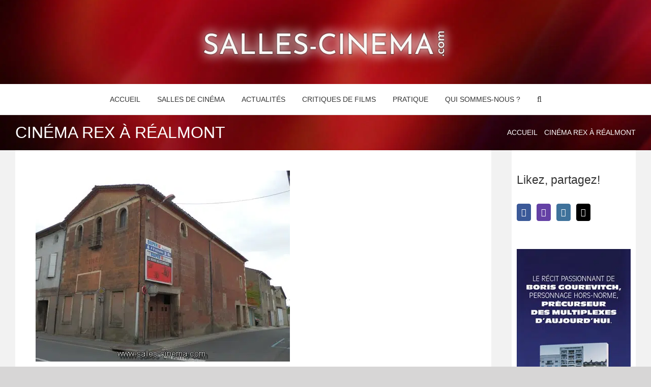

--- FILE ---
content_type: text/html; charset=UTF-8
request_url: https://salles-cinema.com/anciens-cinemas/cinema-rex-realmont
body_size: 27487
content:
<!DOCTYPE html>
<html class="avada-html-layout-boxed avada-html-header-position-top avada-html-has-bg-image" dir="ltr" lang="fr-FR" prefix="og: https://ogp.me/ns#" prefix="og: http://ogp.me/ns# fb: http://ogp.me/ns/fb#">
<head>
	<meta http-equiv="X-UA-Compatible" content="IE=edge" />
	<meta http-equiv="Content-Type" content="text/html; charset=utf-8"/>
	<meta name="viewport" content="width=device-width, initial-scale=1" />
	<title>Ancien cinéma Rex à Réalmont dans le Tarn | Salles-cinema.Com</title>
	<style>img:is([sizes="auto" i], [sizes^="auto," i]) { contain-intrinsic-size: 3000px 1500px }</style>
	
		<!-- All in One SEO 4.8.9 - aioseo.com -->
	<meta name="description" content="Le Rex est un cinéma à l&#039;abandon dans la commune de Réalmont, dans le Tarn." />
	<meta name="robots" content="max-image-preview:large" />
	<meta name="author" content="Salles-Cinema.com"/>
	<meta name="keywords" content="anciens cinemas,cinemas abandonnes,cinémas disparus,anciens cinémas" />
	<link rel="canonical" href="https://salles-cinema.com/anciens-cinemas/cinema-rex-realmont" />
	<meta name="generator" content="All in One SEO (AIOSEO) 4.8.9" />
		<meta property="og:locale" content="fr_FR" />
		<meta property="og:site_name" content="Salles-cinema.com: histoire et photos des salles de cinéma | Le site spécialiste des salles de cinéma." />
		<meta property="og:type" content="article" />
		<meta property="og:title" content="Ancien cinéma Rex à Réalmont dans le Tarn | Salles-cinema.Com" />
		<meta property="og:description" content="Le Rex est un cinéma à l&#039;abandon dans la commune de Réalmont, dans le Tarn." />
		<meta property="og:url" content="https://salles-cinema.com/anciens-cinemas/cinema-rex-realmont" />
		<meta property="article:published_time" content="2011-09-08T19:55:52+00:00" />
		<meta property="article:modified_time" content="2019-09-29T10:14:55+00:00" />
		<meta property="article:publisher" content="https://www.facebook.com/sallescinema" />
		<meta name="twitter:card" content="summary" />
		<meta name="twitter:site" content="@Salles_Cinema" />
		<meta name="twitter:title" content="Ancien cinéma Rex à Réalmont dans le Tarn | Salles-cinema.Com" />
		<meta name="twitter:description" content="Le Rex est un cinéma à l&#039;abandon dans la commune de Réalmont, dans le Tarn." />
		<meta name="twitter:creator" content="@Salles_Cinema" />
		<script type="application/ld+json" class="aioseo-schema">
			{"@context":"https:\/\/schema.org","@graph":[{"@type":"Article","@id":"https:\/\/salles-cinema.com\/anciens-cinemas\/cinema-rex-realmont#article","name":"Ancien cin\u00e9ma Rex \u00e0 R\u00e9almont dans le Tarn | Salles-cinema.Com","headline":"Cin\u00e9ma Rex \u00e0 R\u00e9almont","author":{"@id":"https:\/\/salles-cinema.com\/author\/admin-sallescinema77#author"},"publisher":{"@id":"https:\/\/salles-cinema.com\/#organization"},"image":{"@type":"ImageObject","url":"https:\/\/salles-cinema.com\/wp-content\/uploads\/2011\/09\/ancien-cinema-realmont.jpg","width":500,"height":375},"datePublished":"2011-09-08T20:55:52+01:00","dateModified":"2019-09-29T11:14:55+01:00","inLanguage":"fr-FR","mainEntityOfPage":{"@id":"https:\/\/salles-cinema.com\/anciens-cinemas\/cinema-rex-realmont#webpage"},"isPartOf":{"@id":"https:\/\/salles-cinema.com\/anciens-cinemas\/cinema-rex-realmont#webpage"},"articleSection":"Anciens cin\u00e9mas, Cin\u00e9mas Disparus"},{"@type":"BreadcrumbList","@id":"https:\/\/salles-cinema.com\/anciens-cinemas\/cinema-rex-realmont#breadcrumblist","itemListElement":[{"@type":"ListItem","@id":"https:\/\/salles-cinema.com#listItem","position":1,"name":"Home","item":"https:\/\/salles-cinema.com","nextItem":{"@type":"ListItem","@id":"https:\/\/salles-cinema.com\/categorie\/anciens-cinemas#listItem","name":"Anciens cin\u00e9mas"}},{"@type":"ListItem","@id":"https:\/\/salles-cinema.com\/categorie\/anciens-cinemas#listItem","position":2,"name":"Anciens cin\u00e9mas","item":"https:\/\/salles-cinema.com\/categorie\/anciens-cinemas","nextItem":{"@type":"ListItem","@id":"https:\/\/salles-cinema.com\/anciens-cinemas\/cinema-rex-realmont#listItem","name":"Cin\u00e9ma Rex \u00e0 R\u00e9almont"},"previousItem":{"@type":"ListItem","@id":"https:\/\/salles-cinema.com#listItem","name":"Home"}},{"@type":"ListItem","@id":"https:\/\/salles-cinema.com\/anciens-cinemas\/cinema-rex-realmont#listItem","position":3,"name":"Cin\u00e9ma Rex \u00e0 R\u00e9almont","previousItem":{"@type":"ListItem","@id":"https:\/\/salles-cinema.com\/categorie\/anciens-cinemas#listItem","name":"Anciens cin\u00e9mas"}}]},{"@type":"Organization","@id":"https:\/\/salles-cinema.com\/#organization","name":"Salles-cinema.com","description":"Les lieux du 7e Art","url":"https:\/\/salles-cinema.com\/","sameAs":["https:\/\/www.facebook.com\/sallescinema","https:\/\/x.com\/Salles_Cinema","https:\/\/www.instagram.com\/sallescinema\/"]},{"@type":"Person","@id":"https:\/\/salles-cinema.com\/author\/admin-sallescinema77#author","url":"https:\/\/salles-cinema.com\/author\/admin-sallescinema77","name":"Salles-Cinema.com"},{"@type":"WebPage","@id":"https:\/\/salles-cinema.com\/anciens-cinemas\/cinema-rex-realmont#webpage","url":"https:\/\/salles-cinema.com\/anciens-cinemas\/cinema-rex-realmont","name":"Ancien cin\u00e9ma Rex \u00e0 R\u00e9almont dans le Tarn | Salles-cinema.Com","description":"Le Rex est un cin\u00e9ma \u00e0 l'abandon dans la commune de R\u00e9almont, dans le Tarn.","inLanguage":"fr-FR","isPartOf":{"@id":"https:\/\/salles-cinema.com\/#website"},"breadcrumb":{"@id":"https:\/\/salles-cinema.com\/anciens-cinemas\/cinema-rex-realmont#breadcrumblist"},"author":{"@id":"https:\/\/salles-cinema.com\/author\/admin-sallescinema77#author"},"creator":{"@id":"https:\/\/salles-cinema.com\/author\/admin-sallescinema77#author"},"image":{"@type":"ImageObject","url":"https:\/\/salles-cinema.com\/wp-content\/uploads\/2011\/09\/ancien-cinema-realmont.jpg","@id":"https:\/\/salles-cinema.com\/anciens-cinemas\/cinema-rex-realmont\/#mainImage","width":500,"height":375},"primaryImageOfPage":{"@id":"https:\/\/salles-cinema.com\/anciens-cinemas\/cinema-rex-realmont#mainImage"},"datePublished":"2011-09-08T20:55:52+01:00","dateModified":"2019-09-29T11:14:55+01:00"},{"@type":"WebSite","@id":"https:\/\/salles-cinema.com\/#website","url":"https:\/\/salles-cinema.com\/","name":"Salles-cinema.com: histoire et photos des salles de cin\u00e9ma","description":"Le site sp\u00e9cialiste des salles de cin\u00e9ma.","inLanguage":"fr-FR","publisher":{"@id":"https:\/\/salles-cinema.com\/#organization"}}]}
		</script>
		<!-- All in One SEO -->

<link rel='dns-prefetch' href='//www.googletagmanager.com' />

<link rel="alternate" type="application/rss+xml" title="Salles-cinema.com: histoire et photos des salles de cinéma &raquo; Flux" href="https://salles-cinema.com/feed" />
<link rel="alternate" type="application/rss+xml" title="Salles-cinema.com: histoire et photos des salles de cinéma &raquo; Flux des commentaires" href="https://salles-cinema.com/comments/feed" />
					<link rel="shortcut icon" href="https://salles-cinema.com/wp-content/uploads/2025/10/logo-salles-cinema-icon-rouge.svg" type="image/x-icon" />
		
					<!-- Apple Touch Icon -->
			<link rel="apple-touch-icon" sizes="180x180" href="https://salles-cinema.com/wp-content/uploads/2025/10/logo-salles-cinema-icon-rouge.svg">
		
					<!-- Android Icon -->
			<link rel="icon" sizes="192x192" href="https://salles-cinema.com/wp-content/uploads/2025/10/logo-salles-cinema-icon-rouge.svg">
		
					<!-- MS Edge Icon -->
			<meta name="msapplication-TileImage" content="https://salles-cinema.com/wp-content/uploads/2025/10/logo-salles-cinema-icon-rouge.svg">
				<link rel="alternate" type="application/rss+xml" title="Salles-cinema.com: histoire et photos des salles de cinéma &raquo; Cinéma Rex à Réalmont Flux des commentaires" href="https://salles-cinema.com/anciens-cinemas/cinema-rex-realmont/feed" />
		<!-- This site uses the Google Analytics by MonsterInsights plugin v9.9.0 - Using Analytics tracking - https://www.monsterinsights.com/ -->
							<script src="//www.googletagmanager.com/gtag/js?id=G-YD196CYZV9"  data-cfasync="false" data-wpfc-render="false" type="text/javascript" async></script>
			<script data-cfasync="false" data-wpfc-render="false" type="text/javascript">
				var mi_version = '9.9.0';
				var mi_track_user = true;
				var mi_no_track_reason = '';
								var MonsterInsightsDefaultLocations = {"page_location":"https:\/\/salles-cinema.com\/anciens-cinemas\/cinema-rex-realmont\/"};
								if ( typeof MonsterInsightsPrivacyGuardFilter === 'function' ) {
					var MonsterInsightsLocations = (typeof MonsterInsightsExcludeQuery === 'object') ? MonsterInsightsPrivacyGuardFilter( MonsterInsightsExcludeQuery ) : MonsterInsightsPrivacyGuardFilter( MonsterInsightsDefaultLocations );
				} else {
					var MonsterInsightsLocations = (typeof MonsterInsightsExcludeQuery === 'object') ? MonsterInsightsExcludeQuery : MonsterInsightsDefaultLocations;
				}

								var disableStrs = [
										'ga-disable-G-YD196CYZV9',
									];

				/* Function to detect opted out users */
				function __gtagTrackerIsOptedOut() {
					for (var index = 0; index < disableStrs.length; index++) {
						if (document.cookie.indexOf(disableStrs[index] + '=true') > -1) {
							return true;
						}
					}

					return false;
				}

				/* Disable tracking if the opt-out cookie exists. */
				if (__gtagTrackerIsOptedOut()) {
					for (var index = 0; index < disableStrs.length; index++) {
						window[disableStrs[index]] = true;
					}
				}

				/* Opt-out function */
				function __gtagTrackerOptout() {
					for (var index = 0; index < disableStrs.length; index++) {
						document.cookie = disableStrs[index] + '=true; expires=Thu, 31 Dec 2099 23:59:59 UTC; path=/';
						window[disableStrs[index]] = true;
					}
				}

				if ('undefined' === typeof gaOptout) {
					function gaOptout() {
						__gtagTrackerOptout();
					}
				}
								window.dataLayer = window.dataLayer || [];

				window.MonsterInsightsDualTracker = {
					helpers: {},
					trackers: {},
				};
				if (mi_track_user) {
					function __gtagDataLayer() {
						dataLayer.push(arguments);
					}

					function __gtagTracker(type, name, parameters) {
						if (!parameters) {
							parameters = {};
						}

						if (parameters.send_to) {
							__gtagDataLayer.apply(null, arguments);
							return;
						}

						if (type === 'event') {
														parameters.send_to = monsterinsights_frontend.v4_id;
							var hookName = name;
							if (typeof parameters['event_category'] !== 'undefined') {
								hookName = parameters['event_category'] + ':' + name;
							}

							if (typeof MonsterInsightsDualTracker.trackers[hookName] !== 'undefined') {
								MonsterInsightsDualTracker.trackers[hookName](parameters);
							} else {
								__gtagDataLayer('event', name, parameters);
							}
							
						} else {
							__gtagDataLayer.apply(null, arguments);
						}
					}

					__gtagTracker('js', new Date());
					__gtagTracker('set', {
						'developer_id.dZGIzZG': true,
											});
					if ( MonsterInsightsLocations.page_location ) {
						__gtagTracker('set', MonsterInsightsLocations);
					}
										__gtagTracker('config', 'G-YD196CYZV9', {"forceSSL":"true"} );
										window.gtag = __gtagTracker;										(function () {
						/* https://developers.google.com/analytics/devguides/collection/analyticsjs/ */
						/* ga and __gaTracker compatibility shim. */
						var noopfn = function () {
							return null;
						};
						var newtracker = function () {
							return new Tracker();
						};
						var Tracker = function () {
							return null;
						};
						var p = Tracker.prototype;
						p.get = noopfn;
						p.set = noopfn;
						p.send = function () {
							var args = Array.prototype.slice.call(arguments);
							args.unshift('send');
							__gaTracker.apply(null, args);
						};
						var __gaTracker = function () {
							var len = arguments.length;
							if (len === 0) {
								return;
							}
							var f = arguments[len - 1];
							if (typeof f !== 'object' || f === null || typeof f.hitCallback !== 'function') {
								if ('send' === arguments[0]) {
									var hitConverted, hitObject = false, action;
									if ('event' === arguments[1]) {
										if ('undefined' !== typeof arguments[3]) {
											hitObject = {
												'eventAction': arguments[3],
												'eventCategory': arguments[2],
												'eventLabel': arguments[4],
												'value': arguments[5] ? arguments[5] : 1,
											}
										}
									}
									if ('pageview' === arguments[1]) {
										if ('undefined' !== typeof arguments[2]) {
											hitObject = {
												'eventAction': 'page_view',
												'page_path': arguments[2],
											}
										}
									}
									if (typeof arguments[2] === 'object') {
										hitObject = arguments[2];
									}
									if (typeof arguments[5] === 'object') {
										Object.assign(hitObject, arguments[5]);
									}
									if ('undefined' !== typeof arguments[1].hitType) {
										hitObject = arguments[1];
										if ('pageview' === hitObject.hitType) {
											hitObject.eventAction = 'page_view';
										}
									}
									if (hitObject) {
										action = 'timing' === arguments[1].hitType ? 'timing_complete' : hitObject.eventAction;
										hitConverted = mapArgs(hitObject);
										__gtagTracker('event', action, hitConverted);
									}
								}
								return;
							}

							function mapArgs(args) {
								var arg, hit = {};
								var gaMap = {
									'eventCategory': 'event_category',
									'eventAction': 'event_action',
									'eventLabel': 'event_label',
									'eventValue': 'event_value',
									'nonInteraction': 'non_interaction',
									'timingCategory': 'event_category',
									'timingVar': 'name',
									'timingValue': 'value',
									'timingLabel': 'event_label',
									'page': 'page_path',
									'location': 'page_location',
									'title': 'page_title',
									'referrer' : 'page_referrer',
								};
								for (arg in args) {
																		if (!(!args.hasOwnProperty(arg) || !gaMap.hasOwnProperty(arg))) {
										hit[gaMap[arg]] = args[arg];
									} else {
										hit[arg] = args[arg];
									}
								}
								return hit;
							}

							try {
								f.hitCallback();
							} catch (ex) {
							}
						};
						__gaTracker.create = newtracker;
						__gaTracker.getByName = newtracker;
						__gaTracker.getAll = function () {
							return [];
						};
						__gaTracker.remove = noopfn;
						__gaTracker.loaded = true;
						window['__gaTracker'] = __gaTracker;
					})();
									} else {
										console.log("");
					(function () {
						function __gtagTracker() {
							return null;
						}

						window['__gtagTracker'] = __gtagTracker;
						window['gtag'] = __gtagTracker;
					})();
									}
			</script>
			
							<!-- / Google Analytics by MonsterInsights -->
		<style id='wp-emoji-styles-inline-css' type='text/css'>

	img.wp-smiley, img.emoji {
		display: inline !important;
		border: none !important;
		box-shadow: none !important;
		height: 1em !important;
		width: 1em !important;
		margin: 0 0.07em !important;
		vertical-align: -0.1em !important;
		background: none !important;
		padding: 0 !important;
	}
</style>
<link rel='stylesheet' id='cool-tag-cloud-css' href='https://salles-cinema.com/wp-content/plugins/cool-tag-cloud/inc/cool-tag-cloud.css?ver=2.25' type='text/css' media='all' />
<link rel='stylesheet' id='fusion-dynamic-css-css' href='https://salles-cinema.com/wp-content/uploads/fusion-styles/5e69793f5d480d385fbb32b17c43e512.min.css?ver=3.11.7' type='text/css' media='all' />
<script type="text/javascript" src="https://salles-cinema.com/wp-content/plugins/google-analytics-for-wordpress/assets/js/frontend-gtag.min.js?ver=9.9.0" id="monsterinsights-frontend-script-js" async="async" data-wp-strategy="async"></script>
<script data-cfasync="false" data-wpfc-render="false" type="text/javascript" id='monsterinsights-frontend-script-js-extra'>/* <![CDATA[ */
var monsterinsights_frontend = {"js_events_tracking":"true","download_extensions":"doc,pdf,ppt,zip,xls,docx,pptx,xlsx","inbound_paths":"[]","home_url":"https:\/\/salles-cinema.com","hash_tracking":"false","v4_id":"G-YD196CYZV9"};/* ]]> */
</script>
<script type="text/javascript" src="https://salles-cinema.com/wp-includes/js/jquery/jquery.min.js?ver=3.7.1" id="jquery-core-js"></script>
<script type="text/javascript" src="https://salles-cinema.com/wp-includes/js/jquery/jquery-migrate.min.js?ver=3.4.1" id="jquery-migrate-js"></script>
<script type="text/javascript" src="//salles-cinema.com/wp-content/plugins/revslider/sr6/assets/js/rbtools.min.js?ver=6.7.1" async id="tp-tools-js"></script>
<script type="text/javascript" src="//salles-cinema.com/wp-content/plugins/revslider/sr6/assets/js/rs6.min.js?ver=6.7.1" async id="revmin-js"></script>

<!-- Extrait de code de la balise Google (gtag.js) ajouté par Site Kit -->
<!-- Extrait Google Analytics ajouté par Site Kit -->
<script type="text/javascript" src="https://www.googletagmanager.com/gtag/js?id=GT-MQXZB44N" id="google_gtagjs-js" async></script>
<script type="text/javascript" id="google_gtagjs-js-after">
/* <![CDATA[ */
window.dataLayer = window.dataLayer || [];function gtag(){dataLayer.push(arguments);}
gtag("set","linker",{"domains":["salles-cinema.com"]});
gtag("js", new Date());
gtag("set", "developer_id.dZTNiMT", true);
gtag("config", "GT-MQXZB44N");
/* ]]> */
</script>
<link rel="https://api.w.org/" href="https://salles-cinema.com/wp-json/" /><link rel="alternate" title="JSON" type="application/json" href="https://salles-cinema.com/wp-json/wp/v2/posts/8792" /><link rel="EditURI" type="application/rsd+xml" title="RSD" href="https://salles-cinema.com/xmlrpc.php?rsd" />
<meta name="generator" content="WordPress 6.8.3" />
<link rel='shortlink' href='https://salles-cinema.com/?p=8792' />
<link rel="alternate" title="oEmbed (JSON)" type="application/json+oembed" href="https://salles-cinema.com/wp-json/oembed/1.0/embed?url=https%3A%2F%2Fsalles-cinema.com%2Fanciens-cinemas%2Fcinema-rex-realmont" />
<link rel="alternate" title="oEmbed (XML)" type="text/xml+oembed" href="https://salles-cinema.com/wp-json/oembed/1.0/embed?url=https%3A%2F%2Fsalles-cinema.com%2Fanciens-cinemas%2Fcinema-rex-realmont&#038;format=xml" />
<meta name="generator" content="Site Kit by Google 1.164.0" /><link rel="preload" href="https://salles-cinema.com/wp-content/themes/Avada/includes/lib/assets/fonts/icomoon/awb-icons.woff" as="font" type="font/woff" crossorigin><link rel="preload" href="//salles-cinema.com/wp-content/themes/Avada/includes/lib/assets/fonts/fontawesome/webfonts/fa-brands-400.woff2" as="font" type="font/woff2" crossorigin><link rel="preload" href="//salles-cinema.com/wp-content/themes/Avada/includes/lib/assets/fonts/fontawesome/webfonts/fa-regular-400.woff2" as="font" type="font/woff2" crossorigin><link rel="preload" href="//salles-cinema.com/wp-content/themes/Avada/includes/lib/assets/fonts/fontawesome/webfonts/fa-solid-900.woff2" as="font" type="font/woff2" crossorigin><style type="text/css" id="css-fb-visibility">@media screen and (max-width: 640px){.fusion-no-small-visibility{display:none !important;}body .sm-text-align-center{text-align:center !important;}body .sm-text-align-left{text-align:left !important;}body .sm-text-align-right{text-align:right !important;}body .sm-flex-align-center{justify-content:center !important;}body .sm-flex-align-flex-start{justify-content:flex-start !important;}body .sm-flex-align-flex-end{justify-content:flex-end !important;}body .sm-mx-auto{margin-left:auto !important;margin-right:auto !important;}body .sm-ml-auto{margin-left:auto !important;}body .sm-mr-auto{margin-right:auto !important;}body .fusion-absolute-position-small{position:absolute;top:auto;width:100%;}.awb-sticky.awb-sticky-small{ position: sticky; top: var(--awb-sticky-offset,0); }}@media screen and (min-width: 641px) and (max-width: 1024px){.fusion-no-medium-visibility{display:none !important;}body .md-text-align-center{text-align:center !important;}body .md-text-align-left{text-align:left !important;}body .md-text-align-right{text-align:right !important;}body .md-flex-align-center{justify-content:center !important;}body .md-flex-align-flex-start{justify-content:flex-start !important;}body .md-flex-align-flex-end{justify-content:flex-end !important;}body .md-mx-auto{margin-left:auto !important;margin-right:auto !important;}body .md-ml-auto{margin-left:auto !important;}body .md-mr-auto{margin-right:auto !important;}body .fusion-absolute-position-medium{position:absolute;top:auto;width:100%;}.awb-sticky.awb-sticky-medium{ position: sticky; top: var(--awb-sticky-offset,0); }}@media screen and (min-width: 1025px){.fusion-no-large-visibility{display:none !important;}body .lg-text-align-center{text-align:center !important;}body .lg-text-align-left{text-align:left !important;}body .lg-text-align-right{text-align:right !important;}body .lg-flex-align-center{justify-content:center !important;}body .lg-flex-align-flex-start{justify-content:flex-start !important;}body .lg-flex-align-flex-end{justify-content:flex-end !important;}body .lg-mx-auto{margin-left:auto !important;margin-right:auto !important;}body .lg-ml-auto{margin-left:auto !important;}body .lg-mr-auto{margin-right:auto !important;}body .fusion-absolute-position-large{position:absolute;top:auto;width:100%;}.awb-sticky.awb-sticky-large{ position: sticky; top: var(--awb-sticky-offset,0); }}</style><meta name="generator" content="Powered by Slider Revolution 6.7.1 - responsive, Mobile-Friendly Slider Plugin for WordPress with comfortable drag and drop interface." />
<link rel="icon" href="https://salles-cinema.com/wp-content/uploads/2017/12/cropped-salles-cinema-1-32x32.png" sizes="32x32" />
<link rel="icon" href="https://salles-cinema.com/wp-content/uploads/2017/12/cropped-salles-cinema-1-192x192.png" sizes="192x192" />
<link rel="apple-touch-icon" href="https://salles-cinema.com/wp-content/uploads/2017/12/cropped-salles-cinema-1-180x180.png" />
<meta name="msapplication-TileImage" content="https://salles-cinema.com/wp-content/uploads/2017/12/cropped-salles-cinema-1-270x270.png" />
<script>function setREVStartSize(e){
			//window.requestAnimationFrame(function() {
				window.RSIW = window.RSIW===undefined ? window.innerWidth : window.RSIW;
				window.RSIH = window.RSIH===undefined ? window.innerHeight : window.RSIH;
				try {
					var pw = document.getElementById(e.c).parentNode.offsetWidth,
						newh;
					pw = pw===0 || isNaN(pw) || (e.l=="fullwidth" || e.layout=="fullwidth") ? window.RSIW : pw;
					e.tabw = e.tabw===undefined ? 0 : parseInt(e.tabw);
					e.thumbw = e.thumbw===undefined ? 0 : parseInt(e.thumbw);
					e.tabh = e.tabh===undefined ? 0 : parseInt(e.tabh);
					e.thumbh = e.thumbh===undefined ? 0 : parseInt(e.thumbh);
					e.tabhide = e.tabhide===undefined ? 0 : parseInt(e.tabhide);
					e.thumbhide = e.thumbhide===undefined ? 0 : parseInt(e.thumbhide);
					e.mh = e.mh===undefined || e.mh=="" || e.mh==="auto" ? 0 : parseInt(e.mh,0);
					if(e.layout==="fullscreen" || e.l==="fullscreen")
						newh = Math.max(e.mh,window.RSIH);
					else{
						e.gw = Array.isArray(e.gw) ? e.gw : [e.gw];
						for (var i in e.rl) if (e.gw[i]===undefined || e.gw[i]===0) e.gw[i] = e.gw[i-1];
						e.gh = e.el===undefined || e.el==="" || (Array.isArray(e.el) && e.el.length==0)? e.gh : e.el;
						e.gh = Array.isArray(e.gh) ? e.gh : [e.gh];
						for (var i in e.rl) if (e.gh[i]===undefined || e.gh[i]===0) e.gh[i] = e.gh[i-1];
											
						var nl = new Array(e.rl.length),
							ix = 0,
							sl;
						e.tabw = e.tabhide>=pw ? 0 : e.tabw;
						e.thumbw = e.thumbhide>=pw ? 0 : e.thumbw;
						e.tabh = e.tabhide>=pw ? 0 : e.tabh;
						e.thumbh = e.thumbhide>=pw ? 0 : e.thumbh;
						for (var i in e.rl) nl[i] = e.rl[i]<window.RSIW ? 0 : e.rl[i];
						sl = nl[0];
						for (var i in nl) if (sl>nl[i] && nl[i]>0) { sl = nl[i]; ix=i;}
						var m = pw>(e.gw[ix]+e.tabw+e.thumbw) ? 1 : (pw-(e.tabw+e.thumbw)) / (e.gw[ix]);
						newh =  (e.gh[ix] * m) + (e.tabh + e.thumbh);
					}
					var el = document.getElementById(e.c);
					if (el!==null && el) el.style.height = newh+"px";
					el = document.getElementById(e.c+"_wrapper");
					if (el!==null && el) {
						el.style.height = newh+"px";
						el.style.display = "block";
					}
				} catch(e){
					console.log("Failure at Presize of Slider:" + e)
				}
			//});
		  };</script>
		<style type="text/css" id="wp-custom-css">
			
		</style>
				<script type="text/javascript">
			var doc = document.documentElement;
			doc.setAttribute( 'data-useragent', navigator.userAgent );
		</script>
		
	<meta name="generator" content="WP Rocket 3.20.0.3" data-wpr-features="wpr_preload_links wpr_desktop" /></head>

<body class="wp-singular post-template-default single single-post postid-8792 single-format-standard wp-theme-Avada wp-child-theme-Avada-Child-Theme has-sidebar fusion-image-hovers fusion-pagination-sizing fusion-button_type-flat fusion-button_span-no fusion-button_gradient-linear avada-image-rollover-circle-no avada-image-rollover-no fusion-body ltr fusion-sticky-header fusion-disable-outline fusion-sub-menu-fade mobile-logo-pos-center layout-boxed-mode avada-has-boxed-modal-shadow-none layout-scroll-offset-full avada-has-zero-margin-offset-top fusion-top-header menu-text-align-center mobile-menu-design-modern fusion-show-pagination-text fusion-header-layout-v5 avada-responsive avada-footer-fx-none avada-menu-highlight-style-background fusion-search-form-classic fusion-main-menu-search-dropdown fusion-avatar-square avada-sticky-shrinkage avada-dropdown-styles avada-blog-layout-grid avada-blog-archive-layout-large avada-header-shadow-no avada-menu-icon-position-left avada-has-megamenu-shadow avada-has-mainmenu-dropdown-divider avada-has-main-nav-search-icon avada-has-100-footer avada-has-titlebar-bar_and_content avada-has-bg-image-full avada-has-pagination-padding avada-flyout-menu-direction-fade avada-ec-views-v1" data-awb-post-id="8792">
		<a class="skip-link screen-reader-text" href="#content">Passer au contenu</a>

	<div data-rocket-location-hash="1bedd667ccdb0f2ae6123868cb70086e" id="boxed-wrapper">
							
		<div data-rocket-location-hash="c748e83a99a8efa38397a49b963eb39a" id="wrapper" class="fusion-wrapper">
			<div data-rocket-location-hash="30e21cd0d1ab48664f94f36d4ec80340" id="home" style="position:relative;top:-1px;"></div>
							
					
			<header data-rocket-location-hash="6a3c4ea792bfdd798d2d351fb8fd07c9" class="fusion-header-wrapper">
				<div class="fusion-header-v5 fusion-logo-alignment fusion-logo-center fusion-sticky-menu-1 fusion-sticky-logo- fusion-mobile-logo- fusion-sticky-menu-only fusion-header-menu-align-center fusion-mobile-menu-design-modern">
					<div class="fusion-header-sticky-height"></div>
<div class="fusion-sticky-header-wrapper"> <!-- start fusion sticky header wrapper -->
	<div class="fusion-header">
		<div class="fusion-row">
							<div class="fusion-logo" data-margin-top="11px" data-margin-bottom="11px" data-margin-left="0px" data-margin-right="0px">
			<a class="fusion-logo-link"  href="https://salles-cinema.com/" >

						<!-- standard logo -->
			<img src="https://salles-cinema.com/wp-content/uploads/2025/10/logo-salles-cinema.svg" srcset="https://salles-cinema.com/wp-content/uploads/2025/10/logo-salles-cinema.svg 1x" width="546" height="139" alt="Salles-cinema.com: histoire et photos des salles de cinéma Logo" data-retina_logo_url="" class="fusion-standard-logo" />

			
					</a>
		</div>
								<div class="fusion-mobile-menu-icons">
							<a href="#" class="fusion-icon awb-icon-bars" aria-label="Afficher/masquer le menu mobile" aria-expanded="false"></a>
		
		
		
			</div>
			
					</div>
	</div>
	<div class="fusion-secondary-main-menu">
		<div class="fusion-row">
			<nav class="fusion-main-menu" aria-label="Menu principal"><ul id="menu-principal" class="fusion-menu"><li  id="menu-item-20049"  class="menu-item menu-item-type-post_type menu-item-object-page menu-item-home menu-item-20049"  data-item-id="20049"><a  href="https://salles-cinema.com/" class="fusion-background-highlight"><span class="menu-text">Accueil</span></a></li><li  id="menu-item-20295"  class="menu-item menu-item-type-custom menu-item-object-custom menu-item-has-children menu-item-20295 fusion-dropdown-menu"  data-item-id="20295"><a  class="fusion-background-highlight"><span class="menu-text">Salles de Cinéma</span></a><ul class="sub-menu"><li  id="menu-item-20299"  class="menu-item menu-item-type-post_type menu-item-object-page menu-item-20299 fusion-dropdown-submenu" ><a  href="https://salles-cinema.com/toutes-les-salles-de-cinema" class="fusion-background-highlight"><span>Tous les cinémas</span></a></li><li  id="menu-item-45835"  class="menu-item menu-item-type-custom menu-item-object-custom menu-item-45835 fusion-dropdown-submenu" ><a  href="https://salles-cinema.com/tag/champs-elysees" class="fusion-background-highlight"><span>Cinéma des Champs-Elysées</span></a></li><li  id="menu-item-20653"  class="menu-item menu-item-type-post_type menu-item-object-page menu-item-20653 fusion-dropdown-submenu" ><a  href="https://salles-cinema.com/cinemas-art-essai" class="fusion-background-highlight"><span>Cinémas Art &#038; Essai</span></a></li><li  id="menu-item-20652"  class="menu-item menu-item-type-post_type menu-item-object-page menu-item-20652 fusion-dropdown-submenu" ><a  href="https://salles-cinema.com/cinemas-disparus" class="fusion-background-highlight"><span>Cinémas disparus</span></a></li><li  id="menu-item-20651"  class="menu-item menu-item-type-post_type menu-item-object-page menu-item-20651 fusion-dropdown-submenu" ><a  href="https://salles-cinema.com/cinemas-mythiques" class="fusion-background-highlight"><span>Cinémas Mythiques</span></a></li><li  id="menu-item-20650"  class="menu-item menu-item-type-post_type menu-item-object-page menu-item-20650 fusion-dropdown-submenu" ><a  href="https://salles-cinema.com/cinemas-de-quartier" class="fusion-background-highlight"><span>Cinémas de Quartier</span></a></li><li  id="menu-item-20649"  class="menu-item menu-item-type-post_type menu-item-object-page menu-item-20649 fusion-dropdown-submenu" ><a  href="https://salles-cinema.com/cinemas-associatifs" class="fusion-background-highlight"><span>Cinémas Associatifs</span></a></li><li  id="menu-item-20648"  class="menu-item menu-item-type-post_type menu-item-object-page menu-item-20648 fusion-dropdown-submenu" ><a  href="https://salles-cinema.com/cinemas-pornos" class="fusion-background-highlight"><span>Cinémas Pornos</span></a></li><li  id="menu-item-20288"  class="menu-item menu-item-type-post_type menu-item-object-page menu-item-20288 fusion-dropdown-submenu" ><a  href="https://salles-cinema.com/cinemas-multiplexes" class="fusion-background-highlight"><span>Multiplexes</span></a></li><li  id="menu-item-20289"  class="menu-item menu-item-type-custom menu-item-object-custom menu-item-has-children menu-item-20289 fusion-dropdown-submenu" ><a  class="fusion-background-highlight"><span>Cinémas par Régions</span></a><ul class="sub-menu"><li  id="menu-item-20531"  class="menu-item menu-item-type-custom menu-item-object-custom menu-item-has-children menu-item-20531" ><a  class="fusion-background-highlight"><span>Région parisienne</span></a><ul class="sub-menu"><li  id="menu-item-20384"  class="menu-item menu-item-type-post_type menu-item-object-page menu-item-20384" ><a  href="https://salles-cinema.com/paris" class="fusion-background-highlight"><span>Paris</span></a></li><li  id="menu-item-20327"  class="menu-item menu-item-type-post_type menu-item-object-page menu-item-20327" ><a  href="https://salles-cinema.com/ile-de-france" class="fusion-background-highlight"><span>Ile-de-France</span></a></li></ul></li><li  id="menu-item-20217"  class="menu-item menu-item-type-custom menu-item-object-custom menu-item-has-children menu-item-20217" ><a  class="fusion-background-highlight"><span>En Province</span></a><ul class="sub-menu"><li  id="menu-item-20603"  class="menu-item menu-item-type-post_type menu-item-object-page menu-item-20603" ><a  href="https://salles-cinema.com/auvergne-rhone-alpes" class="fusion-background-highlight"><span>Auvergne-Rhône-Alpes</span></a></li><li  id="menu-item-20604"  class="menu-item menu-item-type-post_type menu-item-object-page menu-item-20604" ><a  href="https://salles-cinema.com/bourgogne-franche-comte" class="fusion-background-highlight"><span>Bourgogne-Franche-Comté</span></a></li><li  id="menu-item-20395"  class="menu-item menu-item-type-post_type menu-item-object-page menu-item-20395" ><a  href="https://salles-cinema.com/bretagne" class="fusion-background-highlight"><span>Bretagne</span></a></li><li  id="menu-item-20396"  class="menu-item menu-item-type-post_type menu-item-object-page menu-item-20396" ><a  href="https://salles-cinema.com/centre" class="fusion-background-highlight"><span>Centre-Val-de-Loire</span></a></li><li  id="menu-item-20398"  class="menu-item menu-item-type-post_type menu-item-object-page menu-item-20398" ><a  href="https://salles-cinema.com/corse" class="fusion-background-highlight"><span>Corse</span></a></li><li  id="menu-item-20606"  class="menu-item menu-item-type-post_type menu-item-object-page menu-item-20606" ><a  href="https://salles-cinema.com/grand-est" class="fusion-background-highlight"><span>Grand Est</span></a></li><li  id="menu-item-20607"  class="menu-item menu-item-type-post_type menu-item-object-page menu-item-20607" ><a  href="https://salles-cinema.com/hauts-de-france" class="fusion-background-highlight"><span>Hauts-de-France</span></a></li><li  id="menu-item-20605"  class="menu-item menu-item-type-post_type menu-item-object-page menu-item-20605" ><a  href="https://salles-cinema.com/normandie" class="fusion-background-highlight"><span>Normandie</span></a></li><li  id="menu-item-20601"  class="menu-item menu-item-type-post_type menu-item-object-page menu-item-20601" ><a  href="https://salles-cinema.com/nouvelle-aquitaine" class="fusion-background-highlight"><span>Nouvelle-Aquitaine</span></a></li><li  id="menu-item-20602"  class="menu-item menu-item-type-post_type menu-item-object-page menu-item-20602" ><a  href="https://salles-cinema.com/occitanie" class="fusion-background-highlight"><span>Occitanie</span></a></li><li  id="menu-item-20383"  class="menu-item menu-item-type-post_type menu-item-object-page menu-item-20383" ><a  href="https://salles-cinema.com/pays-de-loire" class="fusion-background-highlight"><span>Pays de Loire</span></a></li><li  id="menu-item-20380"  class="menu-item menu-item-type-post_type menu-item-object-page menu-item-20380" ><a  href="https://salles-cinema.com/provence-alpes-cote-dazur" class="fusion-background-highlight"><span>Provence-Alpes-Côte-d’Azur</span></a></li></ul></li><li  id="menu-item-20232"  class="menu-item menu-item-type-custom menu-item-object-custom menu-item-has-children menu-item-20232" ><a  class="fusion-background-highlight"><span>Autres pays</span></a><ul class="sub-menu"><li  id="menu-item-21382"  class="menu-item menu-item-type-taxonomy menu-item-object-category menu-item-21382" ><a  title="italie" href="https://salles-cinema.com/categorie/italie" class="fusion-background-highlight"><span>Italie</span></a></li><li  id="menu-item-20236"  class="menu-item menu-item-type-post_type menu-item-object-page menu-item-20236" ><a  href="https://salles-cinema.com/belgique" class="fusion-background-highlight"><span>Belgique</span></a></li><li  id="menu-item-20376"  class="menu-item menu-item-type-post_type menu-item-object-page menu-item-20376" ><a  href="https://salles-cinema.com/irlande" class="fusion-background-highlight"><span>Irlande</span></a></li><li  id="menu-item-20377"  class="menu-item menu-item-type-post_type menu-item-object-page menu-item-20377" ><a  href="https://salles-cinema.com/monaco" class="fusion-background-highlight"><span>Monaco</span></a></li><li  id="menu-item-20378"  class="menu-item menu-item-type-post_type menu-item-object-page menu-item-20378" ><a  href="https://salles-cinema.com/oman" class="fusion-background-highlight"><span>Oman</span></a></li><li  id="menu-item-29055"  class="menu-item menu-item-type-taxonomy menu-item-object-category menu-item-29055" ><a  href="https://salles-cinema.com/categorie/portugal" class="fusion-background-highlight"><span>Portugal</span></a></li><li  id="menu-item-21090"  class="menu-item menu-item-type-taxonomy menu-item-object-category menu-item-21090" ><a  href="https://salles-cinema.com/categorie/suisse" class="fusion-background-highlight"><span>Suisse</span></a></li></ul></li></ul></li><li  id="menu-item-20450"  class="menu-item menu-item-type-custom menu-item-object-custom menu-item-has-children menu-item-20450 fusion-dropdown-submenu" ><a  class="fusion-background-highlight"><span>Circuits cinématographiques</span></a><ul class="sub-menu"><li  id="menu-item-20701"  class="menu-item menu-item-type-post_type menu-item-object-page menu-item-20701" ><a  href="https://salles-cinema.com/cap-cinemas" class="fusion-background-highlight"><span>Cap Cinémas</span></a></li><li  id="menu-item-20693"  class="menu-item menu-item-type-post_type menu-item-object-page menu-item-20693" ><a  href="https://salles-cinema.com/cgr" class="fusion-background-highlight"><span>CGR</span></a></li><li  id="menu-item-20700"  class="menu-item menu-item-type-post_type menu-item-object-page menu-item-20700" ><a  href="https://salles-cinema.com/cine-alpes" class="fusion-background-highlight"><span>Ciné Alpes</span></a></li><li  id="menu-item-20692"  class="menu-item menu-item-type-post_type menu-item-object-page menu-item-20692" ><a  href="https://salles-cinema.com/cine-metro-art" class="fusion-background-highlight"><span>Ciné Métro Art</span></a></li><li  id="menu-item-20699"  class="menu-item menu-item-type-post_type menu-item-object-page menu-item-20699" ><a  href="https://salles-cinema.com/cine-movida" class="fusion-background-highlight"><span>Ciné Movida</span></a></li><li  id="menu-item-20691"  class="menu-item menu-item-type-post_type menu-item-object-page menu-item-20691" ><a  href="https://salles-cinema.com/cineville" class="fusion-background-highlight"><span>Cinéville</span></a></li><li  id="menu-item-20686"  class="menu-item menu-item-type-post_type menu-item-object-page menu-item-20686" ><a  href="https://salles-cinema.com/etoiles-cinemas" class="fusion-background-highlight"><span>Étoiles Cinémas</span></a></li><li  id="menu-item-20698"  class="menu-item menu-item-type-post_type menu-item-object-page menu-item-20698" ><a  href="https://salles-cinema.com/gaumont" class="fusion-background-highlight"><span>Gaumont</span></a></li><li  id="menu-item-20690"  class="menu-item menu-item-type-post_type menu-item-object-page menu-item-20690" ><a  href="https://salles-cinema.com/les-ecrans-de-paris" class="fusion-background-highlight"><span>Maison Dulac</span></a></li><li  id="menu-item-20697"  class="menu-item menu-item-type-post_type menu-item-object-page menu-item-20697" ><a  href="https://salles-cinema.com/mk2" class="fusion-background-highlight"><span>Mk2</span></a></li><li  id="menu-item-20689"  class="menu-item menu-item-type-post_type menu-item-object-page menu-item-20689" ><a  href="https://salles-cinema.com/megarama" class="fusion-background-highlight"><span>Megarama</span></a></li><li  id="menu-item-20696"  class="menu-item menu-item-type-post_type menu-item-object-page menu-item-20696" ><a  href="https://salles-cinema.com/pathe" class="fusion-background-highlight"><span>Pathé</span></a></li><li  id="menu-item-20688"  class="menu-item menu-item-type-post_type menu-item-object-page menu-item-20688" ><a  href="https://salles-cinema.com/rytmann" class="fusion-background-highlight"><span>Rytmann</span></a></li><li  id="menu-item-20695"  class="menu-item menu-item-type-post_type menu-item-object-page menu-item-20695" ><a  href="https://salles-cinema.com/ugc" class="fusion-background-highlight"><span>UGC</span></a></li><li  id="menu-item-20687"  class="menu-item menu-item-type-post_type menu-item-object-page menu-item-20687" ><a  href="https://salles-cinema.com/utopia" class="fusion-background-highlight"><span>Utopia</span></a></li><li  id="menu-item-20694"  class="menu-item menu-item-type-post_type menu-item-object-page menu-item-20694" ><a  href="https://salles-cinema.com/veo-cinemas" class="fusion-background-highlight"><span>Véo Cinémas</span></a></li></ul></li></ul></li><li  id="menu-item-20297"  class="menu-item menu-item-type-custom menu-item-object-custom menu-item-has-children menu-item-20297 fusion-dropdown-menu"  data-item-id="20297"><a  class="fusion-background-highlight"><span class="menu-text">Actualités</span></a><ul class="sub-menu"><li  id="menu-item-20023"  class="menu-item menu-item-type-post_type menu-item-object-page menu-item-20023 fusion-dropdown-submenu" ><a  href="https://salles-cinema.com/actualites" class="fusion-background-highlight"><span>Toutes les actualités</span></a></li><li  id="menu-item-20444"  class="menu-item menu-item-type-post_type menu-item-object-page menu-item-20444 fusion-dropdown-submenu" ><a  href="https://salles-cinema.com/carnet-du-jour" class="fusion-background-highlight"><span>Carnet du jour</span></a></li><li  id="menu-item-20443"  class="menu-item menu-item-type-post_type menu-item-object-page menu-item-20443 fusion-dropdown-submenu" ><a  href="https://salles-cinema.com/livres" class="fusion-background-highlight"><span>Livres / DVD Blu-ray</span></a></li><li  id="menu-item-20442"  class="menu-item menu-item-type-post_type menu-item-object-page menu-item-20442 fusion-dropdown-submenu" ><a  href="https://salles-cinema.com/expositions" class="fusion-background-highlight"><span>Expositions</span></a></li><li  id="menu-item-20441"  class="menu-item menu-item-type-post_type menu-item-object-page menu-item-20441 fusion-dropdown-submenu" ><a  href="https://salles-cinema.com/entretiens" class="fusion-background-highlight"><span>Entretiens</span></a></li><li  id="menu-item-20440"  class="menu-item menu-item-type-post_type menu-item-object-page menu-item-20440 fusion-dropdown-submenu" ><a  href="https://salles-cinema.com/temoignages" class="fusion-background-highlight"><span>Témoignages</span></a></li></ul></li><li  id="menu-item-20296"  class="menu-item menu-item-type-custom menu-item-object-custom menu-item-has-children menu-item-20296 fusion-dropdown-menu"  data-item-id="20296"><a  class="fusion-background-highlight"><span class="menu-text">Critiques de films</span></a><ul class="sub-menu"><li  id="menu-item-20300"  class="menu-item menu-item-type-post_type menu-item-object-page menu-item-20300 fusion-dropdown-submenu" ><a  href="https://salles-cinema.com/les-critiques-de-films" class="fusion-background-highlight"><span>Toutes les critiques de films</span></a></li></ul></li><li  id="menu-item-20030"  class="menu-item menu-item-type-custom menu-item-object-custom menu-item-has-children menu-item-20030 fusion-dropdown-menu"  data-item-id="20030"><a  class="fusion-background-highlight"><span class="menu-text">Pratique</span></a><ul class="sub-menu"><li  id="menu-item-19955"  class="menu-item menu-item-type-post_type menu-item-object-page menu-item-19955 fusion-dropdown-submenu" ><a  href="https://salles-cinema.com/les-cartes-d-abonnement-au-cinema" class="fusion-background-highlight"><span>Cartes d&rsquo;abonnement</span></a></li><li  id="menu-item-48291"  class="menu-item menu-item-type-post_type menu-item-object-post menu-item-48291 fusion-dropdown-submenu" ><a  href="https://salles-cinema.com/actualites/les-cinemas-imax" class="fusion-background-highlight"><span>Les salles de cinéma Imax et Imax 4DX</span></a></li><li  id="menu-item-48292"  class="menu-item menu-item-type-post_type menu-item-object-post menu-item-48292 fusion-dropdown-submenu" ><a  href="https://salles-cinema.com/actualites/les-salles-ice-des-cinemas-cgr" class="fusion-background-highlight"><span>Les salles ICE des cinémas CGR.</span></a></li><li  id="menu-item-19971"  class="menu-item menu-item-type-post_type menu-item-object-page menu-item-19971 fusion-dropdown-submenu" ><a  href="https://salles-cinema.com/cinemas-multiplexes" class="fusion-background-highlight"><span>Multiplexes</span></a></li></ul></li><li  id="menu-item-20031"  class="menu-item menu-item-type-custom menu-item-object-custom menu-item-has-children menu-item-20031 fusion-dropdown-menu"  data-item-id="20031"><a  class="fusion-background-highlight"><span class="menu-text">Qui sommes-nous ?</span></a><ul class="sub-menu"><li  id="menu-item-19951"  class="menu-item menu-item-type-post_type menu-item-object-page menu-item-19951 fusion-dropdown-submenu" ><a  href="https://salles-cinema.com/a-propos-contact" class="fusion-background-highlight"><span>À propos</span></a></li><li  id="menu-item-19954"  class="menu-item menu-item-type-post_type menu-item-object-page menu-item-19954 fusion-dropdown-submenu" ><a  href="https://salles-cinema.com/la-presse-en-parle" class="fusion-background-highlight"><span>On parle de nous</span></a></li><li  id="menu-item-44908"  class="menu-item menu-item-type-post_type menu-item-object-post menu-item-44908 fusion-dropdown-submenu" ><a  href="https://salles-cinema.com/actualites/multicine-boris-gourevitch-l-homme-des-complexes" class="fusion-background-highlight"><span>Multiciné. Boris Gourevitch, l’homme des complexes.</span></a></li><li  id="menu-item-33126"  class="menu-item menu-item-type-post_type menu-item-object-page menu-item-33126 fusion-dropdown-submenu" ><a  href="https://salles-cinema.com/dossier-de-presse-livre-rytmann" class="fusion-background-highlight"><span>Livre Rytmann, l&rsquo;aventure d&rsquo;un exploitant de cinémas à Montparnasse</span></a></li><li  id="menu-item-36003"  class="menu-item menu-item-type-post_type menu-item-object-post menu-item-36003 fusion-dropdown-submenu" ><a  href="https://salles-cinema.com/actualites/le-saint-andre-des-arts-desirs-de-cinema-depuis-1971" class="fusion-background-highlight"><span>Livre Le Saint-André-des-Arts, désirs de cinéma depuis 1971</span></a></li></ul></li><li  id="menu-item-20981"  class="menu-item menu-item-type-post_type menu-item-object-page menu-item-20981"  data-item-id="20981"><a  href="https://salles-cinema.com/recherche" class="fusion-background-highlight"><span class="menu-text">Recherche</span></a></li><li class="fusion-custom-menu-item fusion-main-menu-search"><a class="fusion-main-menu-icon" href="#" aria-label="Recherche" data-title="Recherche" title="Recherche" role="button" aria-expanded="false"></a><div class="fusion-custom-menu-item-contents">		<form role="search" class="searchform fusion-search-form  fusion-search-form-classic" method="get" action="https://salles-cinema.com/">
			<div class="fusion-search-form-content">

				
				<div class="fusion-search-field search-field">
					<label><span class="screen-reader-text">Rechercher:</span>
													<input type="search" value="" name="s" class="s" placeholder="Rechercher..." required aria-required="true" aria-label="Rechercher..."/>
											</label>
				</div>
				<div class="fusion-search-button search-button">
					<input type="submit" class="fusion-search-submit searchsubmit" aria-label="Recherche" value="&#xf002;" />
									</div>

				
			</div>


			
		</form>
		</div></li></ul></nav><nav class="fusion-main-menu fusion-sticky-menu" aria-label="Menu principal Sticky"><ul id="menu-principal-1" class="fusion-menu"><li   class="menu-item menu-item-type-post_type menu-item-object-page menu-item-home menu-item-20049"  data-item-id="20049"><a  href="https://salles-cinema.com/" class="fusion-background-highlight"><span class="menu-text">Accueil</span></a></li><li   class="menu-item menu-item-type-custom menu-item-object-custom menu-item-has-children menu-item-20295 fusion-dropdown-menu"  data-item-id="20295"><a  class="fusion-background-highlight"><span class="menu-text">Salles de Cinéma</span></a><ul class="sub-menu"><li   class="menu-item menu-item-type-post_type menu-item-object-page menu-item-20299 fusion-dropdown-submenu" ><a  href="https://salles-cinema.com/toutes-les-salles-de-cinema" class="fusion-background-highlight"><span>Tous les cinémas</span></a></li><li   class="menu-item menu-item-type-custom menu-item-object-custom menu-item-45835 fusion-dropdown-submenu" ><a  href="https://salles-cinema.com/tag/champs-elysees" class="fusion-background-highlight"><span>Cinéma des Champs-Elysées</span></a></li><li   class="menu-item menu-item-type-post_type menu-item-object-page menu-item-20653 fusion-dropdown-submenu" ><a  href="https://salles-cinema.com/cinemas-art-essai" class="fusion-background-highlight"><span>Cinémas Art &#038; Essai</span></a></li><li   class="menu-item menu-item-type-post_type menu-item-object-page menu-item-20652 fusion-dropdown-submenu" ><a  href="https://salles-cinema.com/cinemas-disparus" class="fusion-background-highlight"><span>Cinémas disparus</span></a></li><li   class="menu-item menu-item-type-post_type menu-item-object-page menu-item-20651 fusion-dropdown-submenu" ><a  href="https://salles-cinema.com/cinemas-mythiques" class="fusion-background-highlight"><span>Cinémas Mythiques</span></a></li><li   class="menu-item menu-item-type-post_type menu-item-object-page menu-item-20650 fusion-dropdown-submenu" ><a  href="https://salles-cinema.com/cinemas-de-quartier" class="fusion-background-highlight"><span>Cinémas de Quartier</span></a></li><li   class="menu-item menu-item-type-post_type menu-item-object-page menu-item-20649 fusion-dropdown-submenu" ><a  href="https://salles-cinema.com/cinemas-associatifs" class="fusion-background-highlight"><span>Cinémas Associatifs</span></a></li><li   class="menu-item menu-item-type-post_type menu-item-object-page menu-item-20648 fusion-dropdown-submenu" ><a  href="https://salles-cinema.com/cinemas-pornos" class="fusion-background-highlight"><span>Cinémas Pornos</span></a></li><li   class="menu-item menu-item-type-post_type menu-item-object-page menu-item-20288 fusion-dropdown-submenu" ><a  href="https://salles-cinema.com/cinemas-multiplexes" class="fusion-background-highlight"><span>Multiplexes</span></a></li><li   class="menu-item menu-item-type-custom menu-item-object-custom menu-item-has-children menu-item-20289 fusion-dropdown-submenu" ><a  class="fusion-background-highlight"><span>Cinémas par Régions</span></a><ul class="sub-menu"><li   class="menu-item menu-item-type-custom menu-item-object-custom menu-item-has-children menu-item-20531" ><a  class="fusion-background-highlight"><span>Région parisienne</span></a><ul class="sub-menu"><li   class="menu-item menu-item-type-post_type menu-item-object-page menu-item-20384" ><a  href="https://salles-cinema.com/paris" class="fusion-background-highlight"><span>Paris</span></a></li><li   class="menu-item menu-item-type-post_type menu-item-object-page menu-item-20327" ><a  href="https://salles-cinema.com/ile-de-france" class="fusion-background-highlight"><span>Ile-de-France</span></a></li></ul></li><li   class="menu-item menu-item-type-custom menu-item-object-custom menu-item-has-children menu-item-20217" ><a  class="fusion-background-highlight"><span>En Province</span></a><ul class="sub-menu"><li   class="menu-item menu-item-type-post_type menu-item-object-page menu-item-20603" ><a  href="https://salles-cinema.com/auvergne-rhone-alpes" class="fusion-background-highlight"><span>Auvergne-Rhône-Alpes</span></a></li><li   class="menu-item menu-item-type-post_type menu-item-object-page menu-item-20604" ><a  href="https://salles-cinema.com/bourgogne-franche-comte" class="fusion-background-highlight"><span>Bourgogne-Franche-Comté</span></a></li><li   class="menu-item menu-item-type-post_type menu-item-object-page menu-item-20395" ><a  href="https://salles-cinema.com/bretagne" class="fusion-background-highlight"><span>Bretagne</span></a></li><li   class="menu-item menu-item-type-post_type menu-item-object-page menu-item-20396" ><a  href="https://salles-cinema.com/centre" class="fusion-background-highlight"><span>Centre-Val-de-Loire</span></a></li><li   class="menu-item menu-item-type-post_type menu-item-object-page menu-item-20398" ><a  href="https://salles-cinema.com/corse" class="fusion-background-highlight"><span>Corse</span></a></li><li   class="menu-item menu-item-type-post_type menu-item-object-page menu-item-20606" ><a  href="https://salles-cinema.com/grand-est" class="fusion-background-highlight"><span>Grand Est</span></a></li><li   class="menu-item menu-item-type-post_type menu-item-object-page menu-item-20607" ><a  href="https://salles-cinema.com/hauts-de-france" class="fusion-background-highlight"><span>Hauts-de-France</span></a></li><li   class="menu-item menu-item-type-post_type menu-item-object-page menu-item-20605" ><a  href="https://salles-cinema.com/normandie" class="fusion-background-highlight"><span>Normandie</span></a></li><li   class="menu-item menu-item-type-post_type menu-item-object-page menu-item-20601" ><a  href="https://salles-cinema.com/nouvelle-aquitaine" class="fusion-background-highlight"><span>Nouvelle-Aquitaine</span></a></li><li   class="menu-item menu-item-type-post_type menu-item-object-page menu-item-20602" ><a  href="https://salles-cinema.com/occitanie" class="fusion-background-highlight"><span>Occitanie</span></a></li><li   class="menu-item menu-item-type-post_type menu-item-object-page menu-item-20383" ><a  href="https://salles-cinema.com/pays-de-loire" class="fusion-background-highlight"><span>Pays de Loire</span></a></li><li   class="menu-item menu-item-type-post_type menu-item-object-page menu-item-20380" ><a  href="https://salles-cinema.com/provence-alpes-cote-dazur" class="fusion-background-highlight"><span>Provence-Alpes-Côte-d’Azur</span></a></li></ul></li><li   class="menu-item menu-item-type-custom menu-item-object-custom menu-item-has-children menu-item-20232" ><a  class="fusion-background-highlight"><span>Autres pays</span></a><ul class="sub-menu"><li   class="menu-item menu-item-type-taxonomy menu-item-object-category menu-item-21382" ><a  title="italie" href="https://salles-cinema.com/categorie/italie" class="fusion-background-highlight"><span>Italie</span></a></li><li   class="menu-item menu-item-type-post_type menu-item-object-page menu-item-20236" ><a  href="https://salles-cinema.com/belgique" class="fusion-background-highlight"><span>Belgique</span></a></li><li   class="menu-item menu-item-type-post_type menu-item-object-page menu-item-20376" ><a  href="https://salles-cinema.com/irlande" class="fusion-background-highlight"><span>Irlande</span></a></li><li   class="menu-item menu-item-type-post_type menu-item-object-page menu-item-20377" ><a  href="https://salles-cinema.com/monaco" class="fusion-background-highlight"><span>Monaco</span></a></li><li   class="menu-item menu-item-type-post_type menu-item-object-page menu-item-20378" ><a  href="https://salles-cinema.com/oman" class="fusion-background-highlight"><span>Oman</span></a></li><li   class="menu-item menu-item-type-taxonomy menu-item-object-category menu-item-29055" ><a  href="https://salles-cinema.com/categorie/portugal" class="fusion-background-highlight"><span>Portugal</span></a></li><li   class="menu-item menu-item-type-taxonomy menu-item-object-category menu-item-21090" ><a  href="https://salles-cinema.com/categorie/suisse" class="fusion-background-highlight"><span>Suisse</span></a></li></ul></li></ul></li><li   class="menu-item menu-item-type-custom menu-item-object-custom menu-item-has-children menu-item-20450 fusion-dropdown-submenu" ><a  class="fusion-background-highlight"><span>Circuits cinématographiques</span></a><ul class="sub-menu"><li   class="menu-item menu-item-type-post_type menu-item-object-page menu-item-20701" ><a  href="https://salles-cinema.com/cap-cinemas" class="fusion-background-highlight"><span>Cap Cinémas</span></a></li><li   class="menu-item menu-item-type-post_type menu-item-object-page menu-item-20693" ><a  href="https://salles-cinema.com/cgr" class="fusion-background-highlight"><span>CGR</span></a></li><li   class="menu-item menu-item-type-post_type menu-item-object-page menu-item-20700" ><a  href="https://salles-cinema.com/cine-alpes" class="fusion-background-highlight"><span>Ciné Alpes</span></a></li><li   class="menu-item menu-item-type-post_type menu-item-object-page menu-item-20692" ><a  href="https://salles-cinema.com/cine-metro-art" class="fusion-background-highlight"><span>Ciné Métro Art</span></a></li><li   class="menu-item menu-item-type-post_type menu-item-object-page menu-item-20699" ><a  href="https://salles-cinema.com/cine-movida" class="fusion-background-highlight"><span>Ciné Movida</span></a></li><li   class="menu-item menu-item-type-post_type menu-item-object-page menu-item-20691" ><a  href="https://salles-cinema.com/cineville" class="fusion-background-highlight"><span>Cinéville</span></a></li><li   class="menu-item menu-item-type-post_type menu-item-object-page menu-item-20686" ><a  href="https://salles-cinema.com/etoiles-cinemas" class="fusion-background-highlight"><span>Étoiles Cinémas</span></a></li><li   class="menu-item menu-item-type-post_type menu-item-object-page menu-item-20698" ><a  href="https://salles-cinema.com/gaumont" class="fusion-background-highlight"><span>Gaumont</span></a></li><li   class="menu-item menu-item-type-post_type menu-item-object-page menu-item-20690" ><a  href="https://salles-cinema.com/les-ecrans-de-paris" class="fusion-background-highlight"><span>Maison Dulac</span></a></li><li   class="menu-item menu-item-type-post_type menu-item-object-page menu-item-20697" ><a  href="https://salles-cinema.com/mk2" class="fusion-background-highlight"><span>Mk2</span></a></li><li   class="menu-item menu-item-type-post_type menu-item-object-page menu-item-20689" ><a  href="https://salles-cinema.com/megarama" class="fusion-background-highlight"><span>Megarama</span></a></li><li   class="menu-item menu-item-type-post_type menu-item-object-page menu-item-20696" ><a  href="https://salles-cinema.com/pathe" class="fusion-background-highlight"><span>Pathé</span></a></li><li   class="menu-item menu-item-type-post_type menu-item-object-page menu-item-20688" ><a  href="https://salles-cinema.com/rytmann" class="fusion-background-highlight"><span>Rytmann</span></a></li><li   class="menu-item menu-item-type-post_type menu-item-object-page menu-item-20695" ><a  href="https://salles-cinema.com/ugc" class="fusion-background-highlight"><span>UGC</span></a></li><li   class="menu-item menu-item-type-post_type menu-item-object-page menu-item-20687" ><a  href="https://salles-cinema.com/utopia" class="fusion-background-highlight"><span>Utopia</span></a></li><li   class="menu-item menu-item-type-post_type menu-item-object-page menu-item-20694" ><a  href="https://salles-cinema.com/veo-cinemas" class="fusion-background-highlight"><span>Véo Cinémas</span></a></li></ul></li></ul></li><li   class="menu-item menu-item-type-custom menu-item-object-custom menu-item-has-children menu-item-20297 fusion-dropdown-menu"  data-item-id="20297"><a  class="fusion-background-highlight"><span class="menu-text">Actualités</span></a><ul class="sub-menu"><li   class="menu-item menu-item-type-post_type menu-item-object-page menu-item-20023 fusion-dropdown-submenu" ><a  href="https://salles-cinema.com/actualites" class="fusion-background-highlight"><span>Toutes les actualités</span></a></li><li   class="menu-item menu-item-type-post_type menu-item-object-page menu-item-20444 fusion-dropdown-submenu" ><a  href="https://salles-cinema.com/carnet-du-jour" class="fusion-background-highlight"><span>Carnet du jour</span></a></li><li   class="menu-item menu-item-type-post_type menu-item-object-page menu-item-20443 fusion-dropdown-submenu" ><a  href="https://salles-cinema.com/livres" class="fusion-background-highlight"><span>Livres / DVD Blu-ray</span></a></li><li   class="menu-item menu-item-type-post_type menu-item-object-page menu-item-20442 fusion-dropdown-submenu" ><a  href="https://salles-cinema.com/expositions" class="fusion-background-highlight"><span>Expositions</span></a></li><li   class="menu-item menu-item-type-post_type menu-item-object-page menu-item-20441 fusion-dropdown-submenu" ><a  href="https://salles-cinema.com/entretiens" class="fusion-background-highlight"><span>Entretiens</span></a></li><li   class="menu-item menu-item-type-post_type menu-item-object-page menu-item-20440 fusion-dropdown-submenu" ><a  href="https://salles-cinema.com/temoignages" class="fusion-background-highlight"><span>Témoignages</span></a></li></ul></li><li   class="menu-item menu-item-type-custom menu-item-object-custom menu-item-has-children menu-item-20296 fusion-dropdown-menu"  data-item-id="20296"><a  class="fusion-background-highlight"><span class="menu-text">Critiques de films</span></a><ul class="sub-menu"><li   class="menu-item menu-item-type-post_type menu-item-object-page menu-item-20300 fusion-dropdown-submenu" ><a  href="https://salles-cinema.com/les-critiques-de-films" class="fusion-background-highlight"><span>Toutes les critiques de films</span></a></li></ul></li><li   class="menu-item menu-item-type-custom menu-item-object-custom menu-item-has-children menu-item-20030 fusion-dropdown-menu"  data-item-id="20030"><a  class="fusion-background-highlight"><span class="menu-text">Pratique</span></a><ul class="sub-menu"><li   class="menu-item menu-item-type-post_type menu-item-object-page menu-item-19955 fusion-dropdown-submenu" ><a  href="https://salles-cinema.com/les-cartes-d-abonnement-au-cinema" class="fusion-background-highlight"><span>Cartes d&rsquo;abonnement</span></a></li><li   class="menu-item menu-item-type-post_type menu-item-object-post menu-item-48291 fusion-dropdown-submenu" ><a  href="https://salles-cinema.com/actualites/les-cinemas-imax" class="fusion-background-highlight"><span>Les salles de cinéma Imax et Imax 4DX</span></a></li><li   class="menu-item menu-item-type-post_type menu-item-object-post menu-item-48292 fusion-dropdown-submenu" ><a  href="https://salles-cinema.com/actualites/les-salles-ice-des-cinemas-cgr" class="fusion-background-highlight"><span>Les salles ICE des cinémas CGR.</span></a></li><li   class="menu-item menu-item-type-post_type menu-item-object-page menu-item-19971 fusion-dropdown-submenu" ><a  href="https://salles-cinema.com/cinemas-multiplexes" class="fusion-background-highlight"><span>Multiplexes</span></a></li></ul></li><li   class="menu-item menu-item-type-custom menu-item-object-custom menu-item-has-children menu-item-20031 fusion-dropdown-menu"  data-item-id="20031"><a  class="fusion-background-highlight"><span class="menu-text">Qui sommes-nous ?</span></a><ul class="sub-menu"><li   class="menu-item menu-item-type-post_type menu-item-object-page menu-item-19951 fusion-dropdown-submenu" ><a  href="https://salles-cinema.com/a-propos-contact" class="fusion-background-highlight"><span>À propos</span></a></li><li   class="menu-item menu-item-type-post_type menu-item-object-page menu-item-19954 fusion-dropdown-submenu" ><a  href="https://salles-cinema.com/la-presse-en-parle" class="fusion-background-highlight"><span>On parle de nous</span></a></li><li   class="menu-item menu-item-type-post_type menu-item-object-post menu-item-44908 fusion-dropdown-submenu" ><a  href="https://salles-cinema.com/actualites/multicine-boris-gourevitch-l-homme-des-complexes" class="fusion-background-highlight"><span>Multiciné. Boris Gourevitch, l’homme des complexes.</span></a></li><li   class="menu-item menu-item-type-post_type menu-item-object-page menu-item-33126 fusion-dropdown-submenu" ><a  href="https://salles-cinema.com/dossier-de-presse-livre-rytmann" class="fusion-background-highlight"><span>Livre Rytmann, l&rsquo;aventure d&rsquo;un exploitant de cinémas à Montparnasse</span></a></li><li   class="menu-item menu-item-type-post_type menu-item-object-post menu-item-36003 fusion-dropdown-submenu" ><a  href="https://salles-cinema.com/actualites/le-saint-andre-des-arts-desirs-de-cinema-depuis-1971" class="fusion-background-highlight"><span>Livre Le Saint-André-des-Arts, désirs de cinéma depuis 1971</span></a></li></ul></li><li   class="menu-item menu-item-type-post_type menu-item-object-page menu-item-20981"  data-item-id="20981"><a  href="https://salles-cinema.com/recherche" class="fusion-background-highlight"><span class="menu-text">Recherche</span></a></li><li class="fusion-custom-menu-item fusion-main-menu-search"><a class="fusion-main-menu-icon" href="#" aria-label="Recherche" data-title="Recherche" title="Recherche" role="button" aria-expanded="false"></a><div class="fusion-custom-menu-item-contents">		<form role="search" class="searchform fusion-search-form  fusion-search-form-classic" method="get" action="https://salles-cinema.com/">
			<div class="fusion-search-form-content">

				
				<div class="fusion-search-field search-field">
					<label><span class="screen-reader-text">Rechercher:</span>
													<input type="search" value="" name="s" class="s" placeholder="Rechercher..." required aria-required="true" aria-label="Rechercher..."/>
											</label>
				</div>
				<div class="fusion-search-button search-button">
					<input type="submit" class="fusion-search-submit searchsubmit" aria-label="Recherche" value="&#xf002;" />
									</div>

				
			</div>


			
		</form>
		</div></li></ul></nav><div class="fusion-mobile-navigation"><ul id="menu-principal-2" class="fusion-mobile-menu"><li   class="menu-item menu-item-type-post_type menu-item-object-page menu-item-home menu-item-20049"  data-item-id="20049"><a  href="https://salles-cinema.com/" class="fusion-background-highlight"><span class="menu-text">Accueil</span></a></li><li   class="menu-item menu-item-type-custom menu-item-object-custom menu-item-has-children menu-item-20295 fusion-dropdown-menu"  data-item-id="20295"><a  class="fusion-background-highlight"><span class="menu-text">Salles de Cinéma</span></a><ul class="sub-menu"><li   class="menu-item menu-item-type-post_type menu-item-object-page menu-item-20299 fusion-dropdown-submenu" ><a  href="https://salles-cinema.com/toutes-les-salles-de-cinema" class="fusion-background-highlight"><span>Tous les cinémas</span></a></li><li   class="menu-item menu-item-type-custom menu-item-object-custom menu-item-45835 fusion-dropdown-submenu" ><a  href="https://salles-cinema.com/tag/champs-elysees" class="fusion-background-highlight"><span>Cinéma des Champs-Elysées</span></a></li><li   class="menu-item menu-item-type-post_type menu-item-object-page menu-item-20653 fusion-dropdown-submenu" ><a  href="https://salles-cinema.com/cinemas-art-essai" class="fusion-background-highlight"><span>Cinémas Art &#038; Essai</span></a></li><li   class="menu-item menu-item-type-post_type menu-item-object-page menu-item-20652 fusion-dropdown-submenu" ><a  href="https://salles-cinema.com/cinemas-disparus" class="fusion-background-highlight"><span>Cinémas disparus</span></a></li><li   class="menu-item menu-item-type-post_type menu-item-object-page menu-item-20651 fusion-dropdown-submenu" ><a  href="https://salles-cinema.com/cinemas-mythiques" class="fusion-background-highlight"><span>Cinémas Mythiques</span></a></li><li   class="menu-item menu-item-type-post_type menu-item-object-page menu-item-20650 fusion-dropdown-submenu" ><a  href="https://salles-cinema.com/cinemas-de-quartier" class="fusion-background-highlight"><span>Cinémas de Quartier</span></a></li><li   class="menu-item menu-item-type-post_type menu-item-object-page menu-item-20649 fusion-dropdown-submenu" ><a  href="https://salles-cinema.com/cinemas-associatifs" class="fusion-background-highlight"><span>Cinémas Associatifs</span></a></li><li   class="menu-item menu-item-type-post_type menu-item-object-page menu-item-20648 fusion-dropdown-submenu" ><a  href="https://salles-cinema.com/cinemas-pornos" class="fusion-background-highlight"><span>Cinémas Pornos</span></a></li><li   class="menu-item menu-item-type-post_type menu-item-object-page menu-item-20288 fusion-dropdown-submenu" ><a  href="https://salles-cinema.com/cinemas-multiplexes" class="fusion-background-highlight"><span>Multiplexes</span></a></li><li   class="menu-item menu-item-type-custom menu-item-object-custom menu-item-has-children menu-item-20289 fusion-dropdown-submenu" ><a  class="fusion-background-highlight"><span>Cinémas par Régions</span></a><ul class="sub-menu"><li   class="menu-item menu-item-type-custom menu-item-object-custom menu-item-has-children menu-item-20531" ><a  class="fusion-background-highlight"><span>Région parisienne</span></a><ul class="sub-menu"><li   class="menu-item menu-item-type-post_type menu-item-object-page menu-item-20384" ><a  href="https://salles-cinema.com/paris" class="fusion-background-highlight"><span>Paris</span></a></li><li   class="menu-item menu-item-type-post_type menu-item-object-page menu-item-20327" ><a  href="https://salles-cinema.com/ile-de-france" class="fusion-background-highlight"><span>Ile-de-France</span></a></li></ul></li><li   class="menu-item menu-item-type-custom menu-item-object-custom menu-item-has-children menu-item-20217" ><a  class="fusion-background-highlight"><span>En Province</span></a><ul class="sub-menu"><li   class="menu-item menu-item-type-post_type menu-item-object-page menu-item-20603" ><a  href="https://salles-cinema.com/auvergne-rhone-alpes" class="fusion-background-highlight"><span>Auvergne-Rhône-Alpes</span></a></li><li   class="menu-item menu-item-type-post_type menu-item-object-page menu-item-20604" ><a  href="https://salles-cinema.com/bourgogne-franche-comte" class="fusion-background-highlight"><span>Bourgogne-Franche-Comté</span></a></li><li   class="menu-item menu-item-type-post_type menu-item-object-page menu-item-20395" ><a  href="https://salles-cinema.com/bretagne" class="fusion-background-highlight"><span>Bretagne</span></a></li><li   class="menu-item menu-item-type-post_type menu-item-object-page menu-item-20396" ><a  href="https://salles-cinema.com/centre" class="fusion-background-highlight"><span>Centre-Val-de-Loire</span></a></li><li   class="menu-item menu-item-type-post_type menu-item-object-page menu-item-20398" ><a  href="https://salles-cinema.com/corse" class="fusion-background-highlight"><span>Corse</span></a></li><li   class="menu-item menu-item-type-post_type menu-item-object-page menu-item-20606" ><a  href="https://salles-cinema.com/grand-est" class="fusion-background-highlight"><span>Grand Est</span></a></li><li   class="menu-item menu-item-type-post_type menu-item-object-page menu-item-20607" ><a  href="https://salles-cinema.com/hauts-de-france" class="fusion-background-highlight"><span>Hauts-de-France</span></a></li><li   class="menu-item menu-item-type-post_type menu-item-object-page menu-item-20605" ><a  href="https://salles-cinema.com/normandie" class="fusion-background-highlight"><span>Normandie</span></a></li><li   class="menu-item menu-item-type-post_type menu-item-object-page menu-item-20601" ><a  href="https://salles-cinema.com/nouvelle-aquitaine" class="fusion-background-highlight"><span>Nouvelle-Aquitaine</span></a></li><li   class="menu-item menu-item-type-post_type menu-item-object-page menu-item-20602" ><a  href="https://salles-cinema.com/occitanie" class="fusion-background-highlight"><span>Occitanie</span></a></li><li   class="menu-item menu-item-type-post_type menu-item-object-page menu-item-20383" ><a  href="https://salles-cinema.com/pays-de-loire" class="fusion-background-highlight"><span>Pays de Loire</span></a></li><li   class="menu-item menu-item-type-post_type menu-item-object-page menu-item-20380" ><a  href="https://salles-cinema.com/provence-alpes-cote-dazur" class="fusion-background-highlight"><span>Provence-Alpes-Côte-d’Azur</span></a></li></ul></li><li   class="menu-item menu-item-type-custom menu-item-object-custom menu-item-has-children menu-item-20232" ><a  class="fusion-background-highlight"><span>Autres pays</span></a><ul class="sub-menu"><li   class="menu-item menu-item-type-taxonomy menu-item-object-category menu-item-21382" ><a  title="italie" href="https://salles-cinema.com/categorie/italie" class="fusion-background-highlight"><span>Italie</span></a></li><li   class="menu-item menu-item-type-post_type menu-item-object-page menu-item-20236" ><a  href="https://salles-cinema.com/belgique" class="fusion-background-highlight"><span>Belgique</span></a></li><li   class="menu-item menu-item-type-post_type menu-item-object-page menu-item-20376" ><a  href="https://salles-cinema.com/irlande" class="fusion-background-highlight"><span>Irlande</span></a></li><li   class="menu-item menu-item-type-post_type menu-item-object-page menu-item-20377" ><a  href="https://salles-cinema.com/monaco" class="fusion-background-highlight"><span>Monaco</span></a></li><li   class="menu-item menu-item-type-post_type menu-item-object-page menu-item-20378" ><a  href="https://salles-cinema.com/oman" class="fusion-background-highlight"><span>Oman</span></a></li><li   class="menu-item menu-item-type-taxonomy menu-item-object-category menu-item-29055" ><a  href="https://salles-cinema.com/categorie/portugal" class="fusion-background-highlight"><span>Portugal</span></a></li><li   class="menu-item menu-item-type-taxonomy menu-item-object-category menu-item-21090" ><a  href="https://salles-cinema.com/categorie/suisse" class="fusion-background-highlight"><span>Suisse</span></a></li></ul></li></ul></li><li   class="menu-item menu-item-type-custom menu-item-object-custom menu-item-has-children menu-item-20450 fusion-dropdown-submenu" ><a  class="fusion-background-highlight"><span>Circuits cinématographiques</span></a><ul class="sub-menu"><li   class="menu-item menu-item-type-post_type menu-item-object-page menu-item-20701" ><a  href="https://salles-cinema.com/cap-cinemas" class="fusion-background-highlight"><span>Cap Cinémas</span></a></li><li   class="menu-item menu-item-type-post_type menu-item-object-page menu-item-20693" ><a  href="https://salles-cinema.com/cgr" class="fusion-background-highlight"><span>CGR</span></a></li><li   class="menu-item menu-item-type-post_type menu-item-object-page menu-item-20700" ><a  href="https://salles-cinema.com/cine-alpes" class="fusion-background-highlight"><span>Ciné Alpes</span></a></li><li   class="menu-item menu-item-type-post_type menu-item-object-page menu-item-20692" ><a  href="https://salles-cinema.com/cine-metro-art" class="fusion-background-highlight"><span>Ciné Métro Art</span></a></li><li   class="menu-item menu-item-type-post_type menu-item-object-page menu-item-20699" ><a  href="https://salles-cinema.com/cine-movida" class="fusion-background-highlight"><span>Ciné Movida</span></a></li><li   class="menu-item menu-item-type-post_type menu-item-object-page menu-item-20691" ><a  href="https://salles-cinema.com/cineville" class="fusion-background-highlight"><span>Cinéville</span></a></li><li   class="menu-item menu-item-type-post_type menu-item-object-page menu-item-20686" ><a  href="https://salles-cinema.com/etoiles-cinemas" class="fusion-background-highlight"><span>Étoiles Cinémas</span></a></li><li   class="menu-item menu-item-type-post_type menu-item-object-page menu-item-20698" ><a  href="https://salles-cinema.com/gaumont" class="fusion-background-highlight"><span>Gaumont</span></a></li><li   class="menu-item menu-item-type-post_type menu-item-object-page menu-item-20690" ><a  href="https://salles-cinema.com/les-ecrans-de-paris" class="fusion-background-highlight"><span>Maison Dulac</span></a></li><li   class="menu-item menu-item-type-post_type menu-item-object-page menu-item-20697" ><a  href="https://salles-cinema.com/mk2" class="fusion-background-highlight"><span>Mk2</span></a></li><li   class="menu-item menu-item-type-post_type menu-item-object-page menu-item-20689" ><a  href="https://salles-cinema.com/megarama" class="fusion-background-highlight"><span>Megarama</span></a></li><li   class="menu-item menu-item-type-post_type menu-item-object-page menu-item-20696" ><a  href="https://salles-cinema.com/pathe" class="fusion-background-highlight"><span>Pathé</span></a></li><li   class="menu-item menu-item-type-post_type menu-item-object-page menu-item-20688" ><a  href="https://salles-cinema.com/rytmann" class="fusion-background-highlight"><span>Rytmann</span></a></li><li   class="menu-item menu-item-type-post_type menu-item-object-page menu-item-20695" ><a  href="https://salles-cinema.com/ugc" class="fusion-background-highlight"><span>UGC</span></a></li><li   class="menu-item menu-item-type-post_type menu-item-object-page menu-item-20687" ><a  href="https://salles-cinema.com/utopia" class="fusion-background-highlight"><span>Utopia</span></a></li><li   class="menu-item menu-item-type-post_type menu-item-object-page menu-item-20694" ><a  href="https://salles-cinema.com/veo-cinemas" class="fusion-background-highlight"><span>Véo Cinémas</span></a></li></ul></li></ul></li><li   class="menu-item menu-item-type-custom menu-item-object-custom menu-item-has-children menu-item-20297 fusion-dropdown-menu"  data-item-id="20297"><a  class="fusion-background-highlight"><span class="menu-text">Actualités</span></a><ul class="sub-menu"><li   class="menu-item menu-item-type-post_type menu-item-object-page menu-item-20023 fusion-dropdown-submenu" ><a  href="https://salles-cinema.com/actualites" class="fusion-background-highlight"><span>Toutes les actualités</span></a></li><li   class="menu-item menu-item-type-post_type menu-item-object-page menu-item-20444 fusion-dropdown-submenu" ><a  href="https://salles-cinema.com/carnet-du-jour" class="fusion-background-highlight"><span>Carnet du jour</span></a></li><li   class="menu-item menu-item-type-post_type menu-item-object-page menu-item-20443 fusion-dropdown-submenu" ><a  href="https://salles-cinema.com/livres" class="fusion-background-highlight"><span>Livres / DVD Blu-ray</span></a></li><li   class="menu-item menu-item-type-post_type menu-item-object-page menu-item-20442 fusion-dropdown-submenu" ><a  href="https://salles-cinema.com/expositions" class="fusion-background-highlight"><span>Expositions</span></a></li><li   class="menu-item menu-item-type-post_type menu-item-object-page menu-item-20441 fusion-dropdown-submenu" ><a  href="https://salles-cinema.com/entretiens" class="fusion-background-highlight"><span>Entretiens</span></a></li><li   class="menu-item menu-item-type-post_type menu-item-object-page menu-item-20440 fusion-dropdown-submenu" ><a  href="https://salles-cinema.com/temoignages" class="fusion-background-highlight"><span>Témoignages</span></a></li></ul></li><li   class="menu-item menu-item-type-custom menu-item-object-custom menu-item-has-children menu-item-20296 fusion-dropdown-menu"  data-item-id="20296"><a  class="fusion-background-highlight"><span class="menu-text">Critiques de films</span></a><ul class="sub-menu"><li   class="menu-item menu-item-type-post_type menu-item-object-page menu-item-20300 fusion-dropdown-submenu" ><a  href="https://salles-cinema.com/les-critiques-de-films" class="fusion-background-highlight"><span>Toutes les critiques de films</span></a></li></ul></li><li   class="menu-item menu-item-type-custom menu-item-object-custom menu-item-has-children menu-item-20030 fusion-dropdown-menu"  data-item-id="20030"><a  class="fusion-background-highlight"><span class="menu-text">Pratique</span></a><ul class="sub-menu"><li   class="menu-item menu-item-type-post_type menu-item-object-page menu-item-19955 fusion-dropdown-submenu" ><a  href="https://salles-cinema.com/les-cartes-d-abonnement-au-cinema" class="fusion-background-highlight"><span>Cartes d&rsquo;abonnement</span></a></li><li   class="menu-item menu-item-type-post_type menu-item-object-post menu-item-48291 fusion-dropdown-submenu" ><a  href="https://salles-cinema.com/actualites/les-cinemas-imax" class="fusion-background-highlight"><span>Les salles de cinéma Imax et Imax 4DX</span></a></li><li   class="menu-item menu-item-type-post_type menu-item-object-post menu-item-48292 fusion-dropdown-submenu" ><a  href="https://salles-cinema.com/actualites/les-salles-ice-des-cinemas-cgr" class="fusion-background-highlight"><span>Les salles ICE des cinémas CGR.</span></a></li><li   class="menu-item menu-item-type-post_type menu-item-object-page menu-item-19971 fusion-dropdown-submenu" ><a  href="https://salles-cinema.com/cinemas-multiplexes" class="fusion-background-highlight"><span>Multiplexes</span></a></li></ul></li><li   class="menu-item menu-item-type-custom menu-item-object-custom menu-item-has-children menu-item-20031 fusion-dropdown-menu"  data-item-id="20031"><a  class="fusion-background-highlight"><span class="menu-text">Qui sommes-nous ?</span></a><ul class="sub-menu"><li   class="menu-item menu-item-type-post_type menu-item-object-page menu-item-19951 fusion-dropdown-submenu" ><a  href="https://salles-cinema.com/a-propos-contact" class="fusion-background-highlight"><span>À propos</span></a></li><li   class="menu-item menu-item-type-post_type menu-item-object-page menu-item-19954 fusion-dropdown-submenu" ><a  href="https://salles-cinema.com/la-presse-en-parle" class="fusion-background-highlight"><span>On parle de nous</span></a></li><li   class="menu-item menu-item-type-post_type menu-item-object-post menu-item-44908 fusion-dropdown-submenu" ><a  href="https://salles-cinema.com/actualites/multicine-boris-gourevitch-l-homme-des-complexes" class="fusion-background-highlight"><span>Multiciné. Boris Gourevitch, l’homme des complexes.</span></a></li><li   class="menu-item menu-item-type-post_type menu-item-object-page menu-item-33126 fusion-dropdown-submenu" ><a  href="https://salles-cinema.com/dossier-de-presse-livre-rytmann" class="fusion-background-highlight"><span>Livre Rytmann, l&rsquo;aventure d&rsquo;un exploitant de cinémas à Montparnasse</span></a></li><li   class="menu-item menu-item-type-post_type menu-item-object-post menu-item-36003 fusion-dropdown-submenu" ><a  href="https://salles-cinema.com/actualites/le-saint-andre-des-arts-desirs-de-cinema-depuis-1971" class="fusion-background-highlight"><span>Livre Le Saint-André-des-Arts, désirs de cinéma depuis 1971</span></a></li></ul></li><li   class="menu-item menu-item-type-post_type menu-item-object-page menu-item-20981"  data-item-id="20981"><a  href="https://salles-cinema.com/recherche" class="fusion-background-highlight"><span class="menu-text">Recherche</span></a></li></ul></div>
<nav class="fusion-mobile-nav-holder fusion-mobile-menu-text-align-left" aria-label="Menu principal mobile"></nav>

	<nav class="fusion-mobile-nav-holder fusion-mobile-menu-text-align-left fusion-mobile-sticky-nav-holder" aria-label="Menu principal mobile Sticky"></nav>
					</div>
	</div>
</div> <!-- end fusion sticky header wrapper -->
				</div>
				<div class="fusion-clearfix"></div>
			</header>
								
							<div data-rocket-location-hash="ae09952dcb51da4b7e7510d1894525f4" id="sliders-container" class="fusion-slider-visibility">
					</div>
				
					
							
			<section data-rocket-location-hash="7cc75f85a70ab96dc3e13a9c31e433b2" class="avada-page-titlebar-wrapper" aria-label="Barre de Titre de la page">
	<div class="fusion-page-title-bar fusion-page-title-bar-none fusion-page-title-bar-left">
		<div class="fusion-page-title-row">
			<div class="fusion-page-title-wrapper">
				<div class="fusion-page-title-captions">

																							<h1 class="entry-title">Cinéma Rex à Réalmont</h1>

											
					
				</div>

															<div class="fusion-page-title-secondary">
							<nav class="fusion-breadcrumbs" ara-label="Breadcrumb"><ol class="awb-breadcrumb-list"><li class="fusion-breadcrumb-item awb-breadcrumb-sep" ><a href="https://salles-cinema.com" class="fusion-breadcrumb-link"><span >Accueil</span></a></li><li class="fusion-breadcrumb-item"  aria-current="page"><span  class="breadcrumb-leaf">Cinéma Rex à Réalmont</span></li></ol></nav>						</div>
									
			</div>
		</div>
	</div>
</section>

						<main data-rocket-location-hash="3f1289162ad91c0ca22907664dc41221" id="main" class="clearfix  full-bg">
				<div class="fusion-row" style="">

<section id="content" style="float: left;">
	
					<article id="post-8792" class="post post-8792 type-post status-publish format-standard has-post-thumbnail hentry category-anciens-cinemas tag-cinemas-disparus">
						
														<div class="fusion-flexslider flexslider fusion-flexslider-loading post-slideshow fusion-post-slideshow">
				<ul class="slides">
																<li>
																																<a href="https://salles-cinema.com/wp-content/uploads/2011/09/ancien-cinema-realmont.jpg" data-rel="iLightbox[gallery8792]" title="" data-title="Ancien cinéma Le Rex à Réalmont &#8211; www.salles-cinema.com" data-caption="" aria-label="Ancien cinéma Le Rex à Réalmont &#8211; www.salles-cinema.com">
										<span class="screen-reader-text">Voir l&#039;image agrandie</span>
										<img width="500" height="375" src="https://salles-cinema.com/wp-content/uploads/2011/09/ancien-cinema-realmont.jpg" class="attachment-full size-full wp-post-image" alt="" decoding="async" fetchpriority="high" />									</a>
																					</li>

																																																																																																															</ul>
			</div>
						
															<h2 class="entry-title fusion-post-title">Cinéma Rex à Réalmont</h2>										<div class="post-content">
				<div class="fusion-fullwidth fullwidth-box fusion-builder-row-1 nonhundred-percent-fullwidth non-hundred-percent-height-scrolling" style="--awb-border-radius-top-left:0px;--awb-border-radius-top-right:0px;--awb-border-radius-bottom-right:0px;--awb-border-radius-bottom-left:0px;--awb-flex-wrap:wrap;" ><div class="fusion-builder-row fusion-row"><div class="fusion-layout-column fusion_builder_column fusion-builder-column-0 fusion_builder_column_1_1 1_1 fusion-one-full fusion-column-first fusion-column-last" style="--awb-bg-size:cover;--awb-margin-bottom:0px;"><div class="fusion-column-wrapper fusion-flex-column-wrapper-legacy"><div class="fusion-text fusion-text-1"><p style="text-align: justify;">Adresse: avenue du Général de Gaulle à Réalmont (Tarn)<br />
Nombre de salles: 1<br />
<em>Fermeture définitive</em></p>
<p style="text-align: justify;">Rien ne laissait penser que dans cet imposant bâtiment de Réalmont, une charmante bastide dont le nom est issu de « Mont Royal » , logeait un cinéma, Le Rex. Donnant sur la départementale 612 et actuellement à l&rsquo;état d&rsquo;abandon, la salle de capacité moyenne possédait un parterre et un orchestre (on aperçoit d&rsquo;ailleurs les inscriptions à travers la porte déglinguée).</p>
<p style="text-align: justify;">Reste cette bâtisse murée et une enseigne peinte qui s&rsquo;efface petit à petit avec le temps. Aujourd&rsquo;hui, à défaut de spectateurs, la salle fait le bonheur des volatiles&#8230; Les réalmontais peuvent eux se faire une toile à la salle des fêtes de la commune.</p>
<p style="text-align: justify;"><img decoding="async" class="alignnone size-full wp-image-8825" title="Ancien cinéma Le Rex à Réalmont - www.salles-cinema.com" src="https://salles-cinema.com/wp-content/uploads/2011/09/ancien-cinema-realmont1.jpg" alt="" width="500" height="375" srcset="https://salles-cinema.com/wp-content/uploads/2011/09/ancien-cinema-realmont1-300x225.jpg 300w, https://salles-cinema.com/wp-content/uploads/2011/09/ancien-cinema-realmont1.jpg 500w" sizes="(max-width: 500px) 100vw, 500px" /></p>
<p style="text-align: justify;"><img decoding="async" class="alignnone size-full wp-image-8826" title="Ancien cinéma Le Rex à Réalmont - www.salles-cinema.com" src="https://salles-cinema.com/wp-content/uploads/2011/09/ancien-cinema-realmont2.jpg" alt="" width="500" height="609" srcset="https://salles-cinema.com/wp-content/uploads/2011/09/ancien-cinema-realmont2-246x300.jpg 246w, https://salles-cinema.com/wp-content/uploads/2011/09/ancien-cinema-realmont2.jpg 500w" sizes="(max-width: 500px) 100vw, 500px" /></p>
</div><div class="fusion-clearfix"></div></div></div></div></div>
							</div>

												<div class="fusion-meta-info"><div class="fusion-meta-info-wrapper"><span class="vcard rich-snippet-hidden"><span class="fn"><a href="https://salles-cinema.com/author/admin-sallescinema77" title="Articles par Salles-Cinema.com" rel="author">Salles-Cinema.com</a></span></span><span class="updated rich-snippet-hidden">2019-09-29T11:14:55+01:00</span><span>8 septembre 2011</span><span class="fusion-inline-sep">|</span></div></div>													<div class="fusion-sharing-box fusion-theme-sharing-box fusion-single-sharing-box">
		<h4>Partagez sur vos réseaux sociaux</h4>
		<div class="fusion-social-networks"><div class="fusion-social-networks-wrapper"><a  class="fusion-social-network-icon fusion-tooltip fusion-facebook awb-icon-facebook" style="color:var(--sharing_social_links_icon_color);" data-placement="top" data-title="Facebook" data-toggle="tooltip" title="Facebook" href="https://www.facebook.com/sharer.php?u=https%3A%2F%2Fsalles-cinema.com%2Fanciens-cinemas%2Fcinema-rex-realmont&amp;t=Cin%C3%A9ma%20Rex%20%C3%A0%20R%C3%A9almont" target="_blank" rel="noreferrer"><span class="screen-reader-text">Facebook</span></a><a  class="fusion-social-network-icon fusion-tooltip fusion-twitter awb-icon-twitter" style="color:var(--sharing_social_links_icon_color);" data-placement="top" data-title="X" data-toggle="tooltip" title="X" href="https://twitter.com/share?url=https%3A%2F%2Fsalles-cinema.com%2Fanciens-cinemas%2Fcinema-rex-realmont&amp;text=Cin%C3%A9ma%20Rex%20%C3%A0%20R%C3%A9almont" target="_blank" rel="noopener noreferrer"><span class="screen-reader-text">X</span></a><a  class="fusion-social-network-icon fusion-tooltip fusion-mail awb-icon-mail fusion-last-social-icon" style="color:var(--sharing_social_links_icon_color);" data-placement="top" data-title="Email" data-toggle="tooltip" title="Email" href="mailto:?body=https://salles-cinema.com/anciens-cinemas/cinema-rex-realmont&amp;subject=Cin%C3%A9ma%20Rex%20%C3%A0%20R%C3%A9almont" target="_self" rel="noopener noreferrer"><span class="screen-reader-text">Email</span></a><div class="fusion-clearfix"></div></div></div>	</div>
													<section class="related-posts single-related-posts">
				<div class="fusion-title fusion-title-size-three sep-none fusion-sep-none" style="margin-top:10px;margin-bottom:10px;">
				<h3 class="title-heading-left" style="margin:0;">
					Articles similaires				</h3>
			</div>
			
	
	
	
					<div class="awb-carousel awb-swiper awb-swiper-carousel fusion-carousel-title-below-image" data-imagesize="fixed" data-metacontent="yes" data-autoplay="no" data-touchscroll="no" data-columns="5" data-itemmargin="44px" data-itemwidth="180" data-scrollitems="">
		<div class="swiper-wrapper">
																		<div class="swiper-slide">
					<div class="fusion-carousel-item-wrapper">
						<div  class="fusion-image-wrapper fusion-image-size-fixed" aria-haspopup="true">
							<a href="https://salles-cinema.com/anciens-cinemas/cameo-paris" aria-label="Cinéma Caméo à Paris">
								<img src="https://salles-cinema.com/wp-content/uploads/2025/12/cinema-cameo-paris-500x383.jpg" srcset="https://salles-cinema.com/wp-content/uploads/2025/12/cinema-cameo-paris-500x383.jpg 1x, https://salles-cinema.com/wp-content/uploads/2025/12/cinema-cameo-paris-500x383@2x.jpg 2x" width="500" height="383" alt="Cinéma Caméo à Paris" />
				</a>
							</div>
																				<h4 class="fusion-carousel-title">
								<a class="fusion-related-posts-title-link" href="https://salles-cinema.com/anciens-cinemas/cameo-paris" target="_self" title="Cinéma Caméo à Paris">Cinéma Caméo à Paris</a>
							</h4>

							<div class="fusion-carousel-meta">
								
								<span class="fusion-date">29 décembre 2025</span>

																	<span class="fusion-inline-sep">|</span>
									<span><a href="https://salles-cinema.com/anciens-cinemas/cameo-paris#respond">0 commentaire</a></span>
															</div><!-- fusion-carousel-meta -->
											</div><!-- fusion-carousel-item-wrapper -->
				</div>
															<div class="swiper-slide">
					<div class="fusion-carousel-item-wrapper">
						<div  class="fusion-image-wrapper fusion-image-size-fixed" aria-haspopup="true">
							<a href="https://salles-cinema.com/anciens-cinemas/pereire-palace-paris" aria-label="Cinéma Pereire-Palace à Paris">
								<img src="https://salles-cinema.com/wp-content/uploads/2025/12/cinema-pereire-palace_5-500x383.jpg" srcset="https://salles-cinema.com/wp-content/uploads/2025/12/cinema-pereire-palace_5-500x383.jpg 1x, https://salles-cinema.com/wp-content/uploads/2025/12/cinema-pereire-palace_5-500x383@2x.jpg 2x" width="500" height="383" alt="Cinéma Pereire-Palace à Paris" />
				</a>
							</div>
																				<h4 class="fusion-carousel-title">
								<a class="fusion-related-posts-title-link" href="https://salles-cinema.com/anciens-cinemas/pereire-palace-paris" target="_self" title="Cinéma Pereire-Palace à Paris">Cinéma Pereire-Palace à Paris</a>
							</h4>

							<div class="fusion-carousel-meta">
								
								<span class="fusion-date">14 décembre 2025</span>

																	<span class="fusion-inline-sep">|</span>
									<span><a href="https://salles-cinema.com/anciens-cinemas/pereire-palace-paris#respond">0 commentaire</a></span>
															</div><!-- fusion-carousel-meta -->
											</div><!-- fusion-carousel-item-wrapper -->
				</div>
															<div class="swiper-slide">
					<div class="fusion-carousel-item-wrapper">
						<div  class="fusion-image-wrapper fusion-image-size-fixed" aria-haspopup="true">
							<a href="https://salles-cinema.com/anciens-cinemas/olympia-nantes" aria-label="Cinéma Olympia à Nantes">
								<img src="https://salles-cinema.com/wp-content/uploads/2025/11/cinema-olympia-nantes_05-500x383.jpg" srcset="https://salles-cinema.com/wp-content/uploads/2025/11/cinema-olympia-nantes_05-500x383.jpg 1x, https://salles-cinema.com/wp-content/uploads/2025/11/cinema-olympia-nantes_05-500x383@2x.jpg 2x" width="500" height="383" alt="Cinéma Olympia à Nantes" />
				</a>
							</div>
																				<h4 class="fusion-carousel-title">
								<a class="fusion-related-posts-title-link" href="https://salles-cinema.com/anciens-cinemas/olympia-nantes" target="_self" title="Cinéma Olympia à Nantes">Cinéma Olympia à Nantes</a>
							</h4>

							<div class="fusion-carousel-meta">
								
								<span class="fusion-date">25 novembre 2025</span>

																	<span class="fusion-inline-sep">|</span>
									<span><a href="https://salles-cinema.com/anciens-cinemas/olympia-nantes#respond">0 commentaire</a></span>
															</div><!-- fusion-carousel-meta -->
											</div><!-- fusion-carousel-item-wrapper -->
				</div>
															<div class="swiper-slide">
					<div class="fusion-carousel-item-wrapper">
						<div  class="fusion-image-wrapper fusion-image-size-fixed" aria-haspopup="true">
							<a href="https://salles-cinema.com/anciens-cinemas/odet-palace-quimper" aria-label="Cinéma Odet-Palace à Quimper">
								<img src="https://salles-cinema.com/wp-content/uploads/2025/10/cinema-odet-palace-quimper-500x383.jpg" srcset="https://salles-cinema.com/wp-content/uploads/2025/10/cinema-odet-palace-quimper-500x383.jpg 1x, https://salles-cinema.com/wp-content/uploads/2025/10/cinema-odet-palace-quimper-500x383@2x.jpg 2x" width="500" height="383" alt="Cinéma Odet-Palace à Quimper" />
				</a>
							</div>
																				<h4 class="fusion-carousel-title">
								<a class="fusion-related-posts-title-link" href="https://salles-cinema.com/anciens-cinemas/odet-palace-quimper" target="_self" title="Cinéma Odet-Palace à Quimper">Cinéma Odet-Palace à Quimper</a>
							</h4>

							<div class="fusion-carousel-meta">
								
								<span class="fusion-date">29 octobre 2025</span>

																	<span class="fusion-inline-sep">|</span>
									<span><a href="https://salles-cinema.com/anciens-cinemas/odet-palace-quimper#respond">0 commentaire</a></span>
															</div><!-- fusion-carousel-meta -->
											</div><!-- fusion-carousel-item-wrapper -->
				</div>
															<div class="swiper-slide">
					<div class="fusion-carousel-item-wrapper">
						<div  class="fusion-image-wrapper fusion-image-size-fixed" aria-haspopup="true">
							<a href="https://salles-cinema.com/anciens-cinemas/le-paris-rennes" aria-label="Cinéma Le Paris à Rennes">
								<img src="https://salles-cinema.com/wp-content/uploads/2025/09/cinema-le-paris-rennes_06-500x383.jpg" srcset="https://salles-cinema.com/wp-content/uploads/2025/09/cinema-le-paris-rennes_06-500x383.jpg 1x, https://salles-cinema.com/wp-content/uploads/2025/09/cinema-le-paris-rennes_06-500x383@2x.jpg 2x" width="500" height="383" alt="Cinéma Le Paris à Rennes" />
				</a>
							</div>
																				<h4 class="fusion-carousel-title">
								<a class="fusion-related-posts-title-link" href="https://salles-cinema.com/anciens-cinemas/le-paris-rennes" target="_self" title="Cinéma Le Paris à Rennes">Cinéma Le Paris à Rennes</a>
							</h4>

							<div class="fusion-carousel-meta">
								
								<span class="fusion-date">22 septembre 2025</span>

																	<span class="fusion-inline-sep">|</span>
									<span><a href="https://salles-cinema.com/anciens-cinemas/le-paris-rennes#respond">0 commentaire</a></span>
															</div><!-- fusion-carousel-meta -->
											</div><!-- fusion-carousel-item-wrapper -->
				</div>
					</div><!-- swiper-wrapper -->
				<div class="awb-swiper-button awb-swiper-button-prev"><i class="awb-icon-angle-left"></i></div><div class="awb-swiper-button awb-swiper-button-next"><i class="awb-icon-angle-right"></i></div>	</div><!-- fusion-carousel -->
</section><!-- related-posts -->


													


		<div id="respond" class="comment-respond">
		<h3 id="reply-title" class="comment-reply-title">Laisser un commentaire</h3><form action="https://salles-cinema.com/wp-comments-post.php" method="post" id="commentform" class="comment-form"><div id="comment-textarea"><label class="screen-reader-text" for="comment">Commentaire</label><textarea name="comment" id="comment" cols="45" rows="8" aria-required="true" required="required" tabindex="0" class="textarea-comment" placeholder="Commentaire..."></textarea></div><div id="comment-input"><input id="author" name="author" type="text" value="" placeholder="Nom" size="30" aria-label="Nom"/>
<input id="email" name="email" type="email" value="" placeholder="Email" size="30"  aria-label="Email"/>
<input id="url" name="url" type="url" value="" placeholder="Site Internet" size="30" aria-label="URL" /></div>
<p class="comment-form-cookies-consent"><input id="wp-comment-cookies-consent" name="wp-comment-cookies-consent" type="checkbox" value="yes" /><label for="wp-comment-cookies-consent">Enregistrez mon nom, e-mail et site Web dans ce navigateur pour la prochaine fois que je commenterai.</label></p>
<p class="form-submit"><input name="submit" type="submit" id="comment-submit" class="fusion-button fusion-button-default fusion-button-default-size" value="Poster un commentaire" /> <input type='hidden' name='comment_post_ID' value='8792' id='comment_post_ID' />
<input type='hidden' name='comment_parent' id='comment_parent' value='0' />
</p><p style="display: none;"><input type="hidden" id="akismet_comment_nonce" name="akismet_comment_nonce" value="55544d2ced" /></p><p style="display: none !important;" class="akismet-fields-container" data-prefix="ak_"><label>&#916;<textarea name="ak_hp_textarea" cols="45" rows="8" maxlength="100"></textarea></label><input type="hidden" id="ak_js_1" name="ak_js" value="105"/><script>document.getElementById( "ak_js_1" ).setAttribute( "value", ( new Date() ).getTime() );</script></p></form>	</div><!-- #respond -->
														</article>
	</section>
<aside id="sidebar" class="sidebar fusion-widget-area fusion-content-widget-area fusion-sidebar-right fusion-blogsidebar" style="float: right;" data="">
											
					<section id="social_links-widget-2" class="widget social_links" style="border-style: solid;border-color:transparent;border-width:0px;"><div class="heading"><h4 class="widget-title">Likez, partagez!</h4></div>
		<div class="fusion-social-networks boxed-icons">

			<div class="fusion-social-networks-wrapper">
																												
						
																																			<a class="fusion-social-network-icon fusion-tooltip fusion-facebook awb-icon-facebook" href="https://www.facebook.com/sallescinema"  data-placement="top" data-title="Facebook" data-toggle="tooltip" data-original-title=""  title="Facebook" aria-label="Facebook" rel="noopener noreferrer" target="_self" style="border-radius:4px;padding:8px;font-size:16px;color:#ffffff;background-color:#3b5998;border-color:#3b5998;"></a>
											
										
																				
						
																																			<a class="fusion-social-network-icon fusion-tooltip fusion-twitch awb-icon-twitch" href="https://twitter.com/Salles_Cinema"  data-placement="top" data-title="Twitch" data-toggle="tooltip" data-original-title=""  title="Twitch" aria-label="Twitch" rel="noopener noreferrer" target="_self" style="border-radius:4px;padding:8px;font-size:16px;color:#ffffff;background-color:#6441a5;border-color:#6441a5;"></a>
											
										
																				
						
																																			<a class="fusion-social-network-icon fusion-tooltip fusion-instagram awb-icon-instagram" href="https://www.instagram.com/sallescinema/"  data-placement="top" data-title="Instagram" data-toggle="tooltip" data-original-title=""  title="Instagram" aria-label="Instagram" rel="noopener noreferrer" target="_self" style="border-radius:4px;padding:8px;font-size:16px;color:#ffffff;background-color:#3f729b;border-color:#3f729b;"></a>
											
										
																																																
						
																																			<a class="fusion-social-network-icon fusion-tooltip fusion-mail awb-icon-mail" href="mailto:&#099;&#111;nt&#097;&#099;&#116;&#064;&#115;a&#108;&#108;e&#115;-&#099;i&#110;&#101;&#109;a&#046;com"  data-placement="top" data-title="Mail" data-toggle="tooltip" data-original-title=""  title="Mail" aria-label="Mail" rel="noopener noreferrer" target="_self" style="border-radius:4px;padding:8px;font-size:16px;color:#ffffff;background-color:#000000;border-color:#000000;"></a>
											
										
				
			</div>
		</div>

		</section><section id="text-11" class="widget widget_text" style="border-style: solid;border-color:transparent;border-width:0px;">			<div class="textwidget"><p><a href="https://www.editions-harmattan.fr/livre-multicine_boris_gourevitch_l_homme_des_complexes_axel_huyghe_arnaud_chapuy-9782140493157-78098.html" target="_blank" rel="noopener"><img decoding="async" class="alignnone wp-image-44200 size-full" src="https://salles-cinema.com/wp-content/uploads/2023/09/kakemono-multicine_site.jpg" alt="Boris Gourevitch Multicine" width="250" height="588" srcset="https://salles-cinema.com/wp-content/uploads/2023/09/kakemono-multicine_site-173x408.jpg 173w, https://salles-cinema.com/wp-content/uploads/2023/09/kakemono-multicine_site-200x470.jpg 200w, https://salles-cinema.com/wp-content/uploads/2023/09/kakemono-multicine_site.jpg 250w" sizes="(max-width: 250px) 100vw, 250px" /></a></p>
</div>
		</section><section id="text-6" class="widget widget_text" style="border-style: solid;border-color:transparent;border-width:0px;"><div class="heading"><h4 class="widget-title">Les livres:</h4></div>			<div class="textwidget"><p><em>Le Saint-André-des-Arts, désirs de cinéma depuis 1971. </em><strong>Préface d&rsquo;Alain Cavalier.</strong></p>
<p><a href="https://livre.fnac.com/a16364687/Axel-Huyghe-Le-Saint-Andre-des-Arts" target="_blank" rel="noopener"><strong>&gt; J&rsquo;achète sur le site FNAC</strong></a></p>
<p><a href="https://livre.fnac.com/a16364687/Axel-Huyghe-Le-Saint-Andre-des-Arts" target="_blank" rel="noopener"><img decoding="async" class="alignnone wp-image-34878 size-full" src="https://salles-cinema.com/wp-content/uploads/2021/09/couverture.jpg" alt="" width="500" height="438" srcset="https://salles-cinema.com/wp-content/uploads/2021/09/couverture-200x176.jpg 200w, https://salles-cinema.com/wp-content/uploads/2021/09/couverture-300x264.jpg 300w, https://salles-cinema.com/wp-content/uploads/2021/09/couverture.jpg 676w" sizes="(max-width: 500px) 100vw, 500px" /></a></p>
</div>
		</section><section id="text-5" class="widget widget_text" style="border-style: solid;border-color:transparent;border-width:0px;">			<div class="textwidget"><p><em>Rytmann, l&rsquo;aventure d&rsquo;un exploitant de cinémas à Montparnasse.</em> <strong>Préface de Claude Lelouch.</strong></p>
<p><strong><a href="https://livre.fnac.com/a15731663/Axel-Huyghe-Rytmann" target="_blank" rel="noopener">&gt; J&rsquo;achète sur le site FNAC</a></strong></p>
<p><a href="https://livre.fnac.com/a15731663/Axel-Huyghe-Rytmann" target="_blank" rel="noopener"><img decoding="async" class="alignnone wp-image-33226 size-full" src="https://salles-cinema.com/wp-content/uploads/2021/02/livre_rytmann_01.jpg" alt="Livre Rytmann L'Harmattan" width="500" height="438" srcset="https://salles-cinema.com/wp-content/uploads/2021/02/livre_rytmann_01-200x175.jpg 200w, https://salles-cinema.com/wp-content/uploads/2021/02/livre_rytmann_01-300x263.jpg 300w, https://salles-cinema.com/wp-content/uploads/2021/02/livre_rytmann_01-400x350.jpg 400w, https://salles-cinema.com/wp-content/uploads/2021/02/livre_rytmann_01.jpg 500w" sizes="(max-width: 500px) 100vw, 500px" /></a></p>
</div>
		</section><section id="search-4" class="widget widget_search"><div class="heading"><h4 class="widget-title">Rechercher</h4></div>		<form role="search" class="searchform fusion-search-form  fusion-search-form-classic" method="get" action="https://salles-cinema.com/">
			<div class="fusion-search-form-content">

				
				<div class="fusion-search-field search-field">
					<label><span class="screen-reader-text">Rechercher:</span>
													<input type="search" value="" name="s" class="s" placeholder="Rechercher..." required aria-required="true" aria-label="Rechercher..."/>
											</label>
				</div>
				<div class="fusion-search-button search-button">
					<input type="submit" class="fusion-search-submit searchsubmit" aria-label="Recherche" value="&#xf002;" />
									</div>

				
			</div>


			
		</form>
		</section>
		<section id="recent-posts-6" class="widget widget_recent_entries">
		<div class="heading"><h4 class="widget-title">Articles récents</h4></div>
		<ul>
											<li>
					<a href="https://salles-cinema.com/actualites/livre-au-cinema-central-fabrice-gabriel">Au cinéma Central. Une éducation sentimentale.</a>
									</li>
											<li>
					<a href="https://salles-cinema.com/critiques-films/father-mother-sister-brother-jim-jarmusch">Father Mother Sister Brother: famille je vous aime.</a>
									</li>
											<li>
					<a href="https://salles-cinema.com/critiques-films/les-echos-du-passe-mascha-schilinski">Les Échos du passé: généalogie de la violence.</a>
									</li>
											<li>
					<a href="https://salles-cinema.com/critiques-films/une-enfance-allemande-ile-damrum-1945-hark-bohm-fatih-akin">Une enfance allemande. Ile d&rsquo;Amrum, 1945: la guerre à 12 ans.</a>
									</li>
											<li>
					<a href="https://salles-cinema.com/critiques-films/l-engloutie-louise-hemon">L&rsquo;Engloutie: un autre monde.</a>
									</li>
											<li>
					<a href="https://salles-cinema.com/anciens-cinemas/cameo-paris">Cinéma Caméo à Paris</a>
									</li>
											<li>
					<a href="https://salles-cinema.com/critiques-films/l-agent-secret-kleber-mendonca-filho">L&rsquo;Agent secret: menaces de mort.</a>
									</li>
											<li>
					<a href="https://salles-cinema.com/critiques-films/moi-ivan-toi-abraham-yolande-zauberman">Moi Ivan, toi Abraham: la tragédie du peuple juif.</a>
									</li>
											<li>
					<a href="https://salles-cinema.com/anciens-cinemas/pereire-palace-paris">Cinéma Pereire-Palace à Paris</a>
									</li>
											<li>
					<a href="https://salles-cinema.com/critiques-films/la-condition-jerome-bonnell">La Condition: la sororité révélée.</a>
									</li>
											<li>
					<a href="https://salles-cinema.com/critiques-films/love-me-tender-anna-cazenave-cambet">Love Me Tender: bataille pour son fils.</a>
									</li>
											<li>
					<a href="https://salles-cinema.com/critiques-films/les-enfants-vont-bien-nathan-ambrosioni">Les Enfants vont bien: parentalités contrariées.</a>
									</li>
											<li>
					<a href="https://salles-cinema.com/actualites/livre-les-cinemas-en-inde-simon-edelstein">Les Cinémas en Inde, un patrimoine exceptionnel</a>
									</li>
											<li>
					<a href="https://salles-cinema.com/critiques-films/fuori-mario-martone">Fuori: destin de femmes.</a>
									</li>
											<li>
					<a href="https://salles-cinema.com/critiques-films/vie-privee-rebecca-zlotowski">Vie privée: la psy mène l&rsquo;enquête.</a>
									</li>
					</ul>

		</section><section id="facebook-like-widget-3" class="widget facebook_like" style="border-style: solid;border-color:transparent;border-width:0px;"><div class="heading"><h4 class="widget-title">Suivez-nous!</h4></div>
												<div class="fusion-privacy-placeholder"  data-privacy-type="facebook"><div class="fusion-privacy-placeholder-content"><div class="fusion-privacy-label">Pour des raisons de confidentialité Facebook a besoin de votre autorisation pour charger. Pour plus de détails, veuillez consulter nos <a class="privacy-policy-link" href="https://salles-cinema.com/politique-de-confidentialite" rel="privacy-policy">Politique de confidentialité RGPD</a>.</div><a href="" data-privacy-type="facebook" class="fusion-button button-default fusion-button-default-size button fusion-privacy-consent">J&#039;accepte</a></div></div>				<span data-privacy-script="true" data-privacy-type="facebook" class="fusion-hidden">
			
					window.fbAsyncInit = function() {
						fusion_resize_page_widget();

						jQuery( window ).on( 'resize', function() {
							fusion_resize_page_widget();
						});

						function fusion_resize_page_widget() {
							var availableSpace     = jQuery( '.facebook-like-widget-3' ).width(),
								lastAvailableSPace = jQuery( '.facebook-like-widget-3 .fb-page' ).attr( 'data-width' ),
								maxWidth           = 268;

							if ( 1 > availableSpace ) {
								availableSpace = maxWidth;
							}

							if ( availableSpace != lastAvailableSPace && availableSpace != maxWidth ) {
								if ( maxWidth < availableSpace ) {
									availableSpace = maxWidth;
								}
								jQuery('.facebook-like-widget-3 .fb-page' ).attr( 'data-width', Math.floor( availableSpace ) );
								if ( 'undefined' !== typeof FB ) {
									FB.XFBML.parse();
								}
							}
						}
					};

					( function( d, s, id ) {
						var js,
							fjs = d.getElementsByTagName( s )[0];
						if ( d.getElementById( id ) ) {
							return;
						}
						js     = d.createElement( s );
						js.id  = id;
						js.src = "https://connect.facebook.net/fr_FR/sdk.js#xfbml=1&version=v8.0&appId=";
						fjs.parentNode.insertBefore( js, fjs );
					}( document, 'script', 'facebook-jssdk' ) );

							</span>
			
			<div class="fb-like-box-container facebook-like-widget-3" id="fb-root">
				<div class="fb-page" data-href="https://www.facebook.com/sallescinema" data-original-width="268" data-width="268" data-adapt-container-width="true" data-small-header="true" data-height="95" data-hide-cover="true" data-show-facepile="false" data-tabs=""></div>
			</div>
			</section><style type="text/css" data-id="tweets-widget-6">#tweets-widget-6 li { border-color:#ebeaea;}</style><section id="tweets-widget-6" class="widget tweets" style="border-style: solid;border-color: #ebeaea;border-color:transparent;border-width:0px;"><div class="heading"><h4 class="widget-title">Récent</h4></div></section><section id="tweets-widget-5" class="widget tweets" style="border-style: solid;border-color:transparent;border-width:0px;"><div class="heading"><h4 class="widget-title">Récent</h4></div>				
		<div style="overflow:hidden">
											<a class="twitter-timeline" data-dnt="true" href="https://twitter.com/@Salles_Cinema" data-tweet-limit="4" data-width="180" data-height="200" width="180" height="200" data-theme="light" data-link-color="#333333" data-border-color="#ebeaea" data-chrome="">Tweets by @Salles_Cinema</a>
							
							<div class="fusion-privacy-placeholder"  data-privacy-type="twitter"><div class="fusion-privacy-placeholder-content"><div class="fusion-privacy-label">Pour des raisons de confidentialité X a besoin de votre autorisation pour charger. Pour plus de détails, veuillez consulter nos <a class="privacy-policy-link" href="https://salles-cinema.com/politique-de-confidentialite" rel="privacy-policy">Politique de confidentialité RGPD</a>.</div><a href="" data-privacy-type="twitter" class="fusion-button button-default fusion-button-default-size button fusion-privacy-consent">J&#039;accepte</a></div></div>				<span data-privacy-script="true" data-privacy-type="twitter" class="fusion-hidden" data-privacy-src="//platform.twitter.com/widgets.js"></span>
			
		</div>
		</section>			</aside>
						
					</div>  <!-- fusion-row -->
				</main>  <!-- #main -->
				
				
								
					
		<div data-rocket-location-hash="5dcc5e3f3ee8f3912072ac285568195e" class="fusion-footer">
				
	
	<footer id="footer" class="fusion-footer-copyright-area fusion-footer-copyright-center">
		<div class="fusion-row">
			<div class="fusion-copyright-content">

				<div class="fusion-copyright-notice">
		<div>
		2009-2026 copyright textes & photos : <a href="https://salles-cinema.com/a-propos-contact">Salles-cinema.com</a> Tous droits réservés | <a href="mentions-legales">Mentions légales</a> | <a href="politique-de-confidentialite"> Politique de confidentialité</a> | <a href="https://salles-cinema.com/plan-du-site">Plan du site</a> | Réalisation <a href="https://agepcom.Fr">AGEPCom</A><br>
Salles-cinema.com propose l'actualité des salles de cinéma: historique, documents, témoignages et entretiens.	</div>
</div>
<div class="fusion-social-links-footer">
	<div class="fusion-social-networks"><div class="fusion-social-networks-wrapper"><a  class="fusion-social-network-icon fusion-tooltip fusion-twitter awb-icon-twitter" style data-placement="top" data-title="X" data-toggle="tooltip" title="X" href="https://twitter.com/Salles_Cinema" target="_blank" rel="noopener noreferrer"><span class="screen-reader-text">X</span></a><a  class="fusion-social-network-icon fusion-tooltip fusion-facebook awb-icon-facebook" style data-placement="top" data-title="Facebook" data-toggle="tooltip" title="Facebook" href="https://www.facebook.com/Salles-cinemacom-105776012800366/" target="_blank" rel="noreferrer"><span class="screen-reader-text">Facebook</span></a></div></div></div>

			</div> <!-- fusion-fusion-copyright-content -->
		</div> <!-- fusion-row -->
	</footer> <!-- #footer -->
		</div> <!-- fusion-footer -->

		
					
												</div> <!-- wrapper -->
		</div> <!-- #boxed-wrapper -->
					
							<a class="fusion-one-page-text-link fusion-page-load-link" tabindex="-1" href="#" aria-hidden="true">Page load link</a>

		<div class="avada-footer-scripts">
			
		<script>
			window.RS_MODULES = window.RS_MODULES || {};
			window.RS_MODULES.modules = window.RS_MODULES.modules || {};
			window.RS_MODULES.waiting = window.RS_MODULES.waiting || [];
			window.RS_MODULES.defered = false;
			window.RS_MODULES.moduleWaiting = window.RS_MODULES.moduleWaiting || {};
			window.RS_MODULES.type = 'compiled';
		</script>
		<script type="speculationrules">
{"prefetch":[{"source":"document","where":{"and":[{"href_matches":"\/*"},{"not":{"href_matches":["\/wp-*.php","\/wp-admin\/*","\/wp-content\/uploads\/*","\/wp-content\/*","\/wp-content\/plugins\/*","\/wp-content\/themes\/Avada-Child-Theme\/*","\/wp-content\/themes\/Avada\/*","\/*\\?(.+)"]}},{"not":{"selector_matches":"a[rel~=\"nofollow\"]"}},{"not":{"selector_matches":".no-prefetch, .no-prefetch a"}}]},"eagerness":"conservative"}]}
</script>
    <script>
        function coolTagCloudToggle( element ) {
            var parent = element.closest('.cool-tag-cloud');
            parent.querySelector('.cool-tag-cloud-inner').classList.toggle('cool-tag-cloud-active');
            parent.querySelector( '.cool-tag-cloud-load-more').classList.toggle('cool-tag-cloud-active');
        }
    </script>
    <script type="text/javascript">var fusionNavIsCollapsed=function(e){var t,n;window.innerWidth<=e.getAttribute("data-breakpoint")?(e.classList.add("collapse-enabled"),e.classList.remove("awb-menu_desktop"),e.classList.contains("expanded")||(e.setAttribute("aria-expanded","false"),window.dispatchEvent(new Event("fusion-mobile-menu-collapsed",{bubbles:!0,cancelable:!0}))),(n=e.querySelectorAll(".menu-item-has-children.expanded")).length&&n.forEach(function(e){e.querySelector(".awb-menu__open-nav-submenu_mobile").setAttribute("aria-expanded","false")})):(null!==e.querySelector(".menu-item-has-children.expanded .awb-menu__open-nav-submenu_click")&&e.querySelector(".menu-item-has-children.expanded .awb-menu__open-nav-submenu_click").click(),e.classList.remove("collapse-enabled"),e.classList.add("awb-menu_desktop"),e.setAttribute("aria-expanded","true"),null!==e.querySelector(".awb-menu__main-ul")&&e.querySelector(".awb-menu__main-ul").removeAttribute("style")),e.classList.add("no-wrapper-transition"),clearTimeout(t),t=setTimeout(()=>{e.classList.remove("no-wrapper-transition")},400),e.classList.remove("loading")},fusionRunNavIsCollapsed=function(){var e,t=document.querySelectorAll(".awb-menu");for(e=0;e<t.length;e++)fusionNavIsCollapsed(t[e])};function avadaGetScrollBarWidth(){var e,t,n,l=document.createElement("p");return l.style.width="100%",l.style.height="200px",(e=document.createElement("div")).style.position="absolute",e.style.top="0px",e.style.left="0px",e.style.visibility="hidden",e.style.width="200px",e.style.height="150px",e.style.overflow="hidden",e.appendChild(l),document.body.appendChild(e),t=l.offsetWidth,e.style.overflow="scroll",t==(n=l.offsetWidth)&&(n=e.clientWidth),document.body.removeChild(e),jQuery("html").hasClass("awb-scroll")&&10<t-n?10:t-n}fusionRunNavIsCollapsed(),window.addEventListener("fusion-resize-horizontal",fusionRunNavIsCollapsed);</script><div class="fusion-privacy-bar fusion-privacy-bar-bottom">
	<div class="fusion-privacy-bar-main">
		<span>Ce site utilise des cookies de suivi anonyme à des fins statistiques, ainsi que des cookies de tierce partie.							<a href="#" class="fusion-privacy-bar-learn-more">Réglages <i class="awb-icon-angle-down" aria-hidden="true"></i></a>
					</span>
		<a href="#" class="fusion-privacy-bar-acceptance fusion-button fusion-button-default fusion-button-default-size fusion-button-span-no" data-alt-text="Mettre à jour" data-orig-text="Accepter">
			Accepter		</a>
				<a href="#" class="fusion-privacy-bar-reject fusion-button fusion-button-default fusion-button-default-size fusion-button-span-no">
			Refuser		</a>
			</div>
		<div class="fusion-privacy-bar-full">
		<div class="fusion-row">
			<div class="fusion-columns row fusion-columns-2 columns columns-2">
								<div class="fusion-column col-lg-6 col-md-6 col-sm-6">
											<h4 class="column-title">Cookies de suivi anonyme</h4>
					
					
																	<ul class="fusion-privacy-choices">
							<li>
								<label for="bar-tracking">
									<input name="consents[]" type="checkbox" value="tracking" checked id="bar-tracking">
										Suivi des cookies								</label>
							</li>
						</ul>
					
				</div>
								<div class="fusion-column col-lg-6 col-md-6 col-sm-6">
											<h4 class="column-title">Cookies de tierce partie</h4>
					
					
											
						<ul class="fusion-privacy-choices">

																					
																	<li>
										<label for="bar-youtube">
											<input name="consents[]" type="checkbox" value="youtube" checked id="bar-youtube">
													YouTube										</label>
									</li>
								
															
																	<li>
										<label for="bar-facebook">
											<input name="consents[]" type="checkbox" value="facebook"  id="bar-facebook">
													Facebook										</label>
									</li>
								
															
																	<li>
										<label for="bar-twitter">
											<input name="consents[]" type="checkbox" value="twitter" checked id="bar-twitter">
													X										</label>
									</li>
								
															
																	<li>
										<label for="bar-gmaps">
											<input name="consents[]" type="checkbox" value="gmaps" checked id="bar-gmaps">
													Google Maps										</label>
									</li>
								
															
								
													
						</ul>

					
				</div>
							</div>
		</div>
	</div>
	</div>
<style id='global-styles-inline-css' type='text/css'>
:root{--wp--preset--aspect-ratio--square: 1;--wp--preset--aspect-ratio--4-3: 4/3;--wp--preset--aspect-ratio--3-4: 3/4;--wp--preset--aspect-ratio--3-2: 3/2;--wp--preset--aspect-ratio--2-3: 2/3;--wp--preset--aspect-ratio--16-9: 16/9;--wp--preset--aspect-ratio--9-16: 9/16;--wp--preset--color--black: #000000;--wp--preset--color--cyan-bluish-gray: #abb8c3;--wp--preset--color--white: #ffffff;--wp--preset--color--pale-pink: #f78da7;--wp--preset--color--vivid-red: #cf2e2e;--wp--preset--color--luminous-vivid-orange: #ff6900;--wp--preset--color--luminous-vivid-amber: #fcb900;--wp--preset--color--light-green-cyan: #7bdcb5;--wp--preset--color--vivid-green-cyan: #00d084;--wp--preset--color--pale-cyan-blue: #8ed1fc;--wp--preset--color--vivid-cyan-blue: #0693e3;--wp--preset--color--vivid-purple: #9b51e0;--wp--preset--color--awb-color-1: #ffffff;--wp--preset--color--awb-color-2: #f6f6f6;--wp--preset--color--awb-color-3: #a0ce4e;--wp--preset--color--awb-color-4: #747474;--wp--preset--color--awb-color-5: #333333;--wp--preset--color--awb-color-6: #a90329;--wp--preset--color--awb-color-7: #60130e;--wp--preset--color--awb-color-8: #6d0019;--wp--preset--color--awb-color-custom-10: #e0dede;--wp--preset--color--awb-color-custom-11: #ebeaea;--wp--preset--color--awb-color-custom-12: #9b9b9b;--wp--preset--color--awb-color-custom-13: rgba(255,255,255,0.95);--wp--preset--color--awb-color-custom-14: #b50006;--wp--preset--color--awb-color-custom-15: #940000;--wp--preset--color--awb-color-custom-16: #800000;--wp--preset--color--awb-color-custom-17: #c1af97;--wp--preset--color--awb-color-custom-18: rgba(235,234,234,0.8);--wp--preset--color--awb-color-custom-19: #515151;--wp--preset--color--awb-color-custom-20: #d3d3d3;--wp--preset--color--awb-color-custom-21: #000000;--wp--preset--gradient--vivid-cyan-blue-to-vivid-purple: linear-gradient(135deg,rgba(6,147,227,1) 0%,rgb(155,81,224) 100%);--wp--preset--gradient--light-green-cyan-to-vivid-green-cyan: linear-gradient(135deg,rgb(122,220,180) 0%,rgb(0,208,130) 100%);--wp--preset--gradient--luminous-vivid-amber-to-luminous-vivid-orange: linear-gradient(135deg,rgba(252,185,0,1) 0%,rgba(255,105,0,1) 100%);--wp--preset--gradient--luminous-vivid-orange-to-vivid-red: linear-gradient(135deg,rgba(255,105,0,1) 0%,rgb(207,46,46) 100%);--wp--preset--gradient--very-light-gray-to-cyan-bluish-gray: linear-gradient(135deg,rgb(238,238,238) 0%,rgb(169,184,195) 100%);--wp--preset--gradient--cool-to-warm-spectrum: linear-gradient(135deg,rgb(74,234,220) 0%,rgb(151,120,209) 20%,rgb(207,42,186) 40%,rgb(238,44,130) 60%,rgb(251,105,98) 80%,rgb(254,248,76) 100%);--wp--preset--gradient--blush-light-purple: linear-gradient(135deg,rgb(255,206,236) 0%,rgb(152,150,240) 100%);--wp--preset--gradient--blush-bordeaux: linear-gradient(135deg,rgb(254,205,165) 0%,rgb(254,45,45) 50%,rgb(107,0,62) 100%);--wp--preset--gradient--luminous-dusk: linear-gradient(135deg,rgb(255,203,112) 0%,rgb(199,81,192) 50%,rgb(65,88,208) 100%);--wp--preset--gradient--pale-ocean: linear-gradient(135deg,rgb(255,245,203) 0%,rgb(182,227,212) 50%,rgb(51,167,181) 100%);--wp--preset--gradient--electric-grass: linear-gradient(135deg,rgb(202,248,128) 0%,rgb(113,206,126) 100%);--wp--preset--gradient--midnight: linear-gradient(135deg,rgb(2,3,129) 0%,rgb(40,116,252) 100%);--wp--preset--font-size--small: 11.25px;--wp--preset--font-size--medium: 20px;--wp--preset--font-size--large: 22.5px;--wp--preset--font-size--x-large: 42px;--wp--preset--font-size--normal: 15px;--wp--preset--font-size--xlarge: 30px;--wp--preset--font-size--huge: 45px;--wp--preset--spacing--20: 0.44rem;--wp--preset--spacing--30: 0.67rem;--wp--preset--spacing--40: 1rem;--wp--preset--spacing--50: 1.5rem;--wp--preset--spacing--60: 2.25rem;--wp--preset--spacing--70: 3.38rem;--wp--preset--spacing--80: 5.06rem;--wp--preset--shadow--natural: 6px 6px 9px rgba(0, 0, 0, 0.2);--wp--preset--shadow--deep: 12px 12px 50px rgba(0, 0, 0, 0.4);--wp--preset--shadow--sharp: 6px 6px 0px rgba(0, 0, 0, 0.2);--wp--preset--shadow--outlined: 6px 6px 0px -3px rgba(255, 255, 255, 1), 6px 6px rgba(0, 0, 0, 1);--wp--preset--shadow--crisp: 6px 6px 0px rgba(0, 0, 0, 1);}:where(.is-layout-flex){gap: 0.5em;}:where(.is-layout-grid){gap: 0.5em;}body .is-layout-flex{display: flex;}.is-layout-flex{flex-wrap: wrap;align-items: center;}.is-layout-flex > :is(*, div){margin: 0;}body .is-layout-grid{display: grid;}.is-layout-grid > :is(*, div){margin: 0;}:where(.wp-block-columns.is-layout-flex){gap: 2em;}:where(.wp-block-columns.is-layout-grid){gap: 2em;}:where(.wp-block-post-template.is-layout-flex){gap: 1.25em;}:where(.wp-block-post-template.is-layout-grid){gap: 1.25em;}.has-black-color{color: var(--wp--preset--color--black) !important;}.has-cyan-bluish-gray-color{color: var(--wp--preset--color--cyan-bluish-gray) !important;}.has-white-color{color: var(--wp--preset--color--white) !important;}.has-pale-pink-color{color: var(--wp--preset--color--pale-pink) !important;}.has-vivid-red-color{color: var(--wp--preset--color--vivid-red) !important;}.has-luminous-vivid-orange-color{color: var(--wp--preset--color--luminous-vivid-orange) !important;}.has-luminous-vivid-amber-color{color: var(--wp--preset--color--luminous-vivid-amber) !important;}.has-light-green-cyan-color{color: var(--wp--preset--color--light-green-cyan) !important;}.has-vivid-green-cyan-color{color: var(--wp--preset--color--vivid-green-cyan) !important;}.has-pale-cyan-blue-color{color: var(--wp--preset--color--pale-cyan-blue) !important;}.has-vivid-cyan-blue-color{color: var(--wp--preset--color--vivid-cyan-blue) !important;}.has-vivid-purple-color{color: var(--wp--preset--color--vivid-purple) !important;}.has-black-background-color{background-color: var(--wp--preset--color--black) !important;}.has-cyan-bluish-gray-background-color{background-color: var(--wp--preset--color--cyan-bluish-gray) !important;}.has-white-background-color{background-color: var(--wp--preset--color--white) !important;}.has-pale-pink-background-color{background-color: var(--wp--preset--color--pale-pink) !important;}.has-vivid-red-background-color{background-color: var(--wp--preset--color--vivid-red) !important;}.has-luminous-vivid-orange-background-color{background-color: var(--wp--preset--color--luminous-vivid-orange) !important;}.has-luminous-vivid-amber-background-color{background-color: var(--wp--preset--color--luminous-vivid-amber) !important;}.has-light-green-cyan-background-color{background-color: var(--wp--preset--color--light-green-cyan) !important;}.has-vivid-green-cyan-background-color{background-color: var(--wp--preset--color--vivid-green-cyan) !important;}.has-pale-cyan-blue-background-color{background-color: var(--wp--preset--color--pale-cyan-blue) !important;}.has-vivid-cyan-blue-background-color{background-color: var(--wp--preset--color--vivid-cyan-blue) !important;}.has-vivid-purple-background-color{background-color: var(--wp--preset--color--vivid-purple) !important;}.has-black-border-color{border-color: var(--wp--preset--color--black) !important;}.has-cyan-bluish-gray-border-color{border-color: var(--wp--preset--color--cyan-bluish-gray) !important;}.has-white-border-color{border-color: var(--wp--preset--color--white) !important;}.has-pale-pink-border-color{border-color: var(--wp--preset--color--pale-pink) !important;}.has-vivid-red-border-color{border-color: var(--wp--preset--color--vivid-red) !important;}.has-luminous-vivid-orange-border-color{border-color: var(--wp--preset--color--luminous-vivid-orange) !important;}.has-luminous-vivid-amber-border-color{border-color: var(--wp--preset--color--luminous-vivid-amber) !important;}.has-light-green-cyan-border-color{border-color: var(--wp--preset--color--light-green-cyan) !important;}.has-vivid-green-cyan-border-color{border-color: var(--wp--preset--color--vivid-green-cyan) !important;}.has-pale-cyan-blue-border-color{border-color: var(--wp--preset--color--pale-cyan-blue) !important;}.has-vivid-cyan-blue-border-color{border-color: var(--wp--preset--color--vivid-cyan-blue) !important;}.has-vivid-purple-border-color{border-color: var(--wp--preset--color--vivid-purple) !important;}.has-vivid-cyan-blue-to-vivid-purple-gradient-background{background: var(--wp--preset--gradient--vivid-cyan-blue-to-vivid-purple) !important;}.has-light-green-cyan-to-vivid-green-cyan-gradient-background{background: var(--wp--preset--gradient--light-green-cyan-to-vivid-green-cyan) !important;}.has-luminous-vivid-amber-to-luminous-vivid-orange-gradient-background{background: var(--wp--preset--gradient--luminous-vivid-amber-to-luminous-vivid-orange) !important;}.has-luminous-vivid-orange-to-vivid-red-gradient-background{background: var(--wp--preset--gradient--luminous-vivid-orange-to-vivid-red) !important;}.has-very-light-gray-to-cyan-bluish-gray-gradient-background{background: var(--wp--preset--gradient--very-light-gray-to-cyan-bluish-gray) !important;}.has-cool-to-warm-spectrum-gradient-background{background: var(--wp--preset--gradient--cool-to-warm-spectrum) !important;}.has-blush-light-purple-gradient-background{background: var(--wp--preset--gradient--blush-light-purple) !important;}.has-blush-bordeaux-gradient-background{background: var(--wp--preset--gradient--blush-bordeaux) !important;}.has-luminous-dusk-gradient-background{background: var(--wp--preset--gradient--luminous-dusk) !important;}.has-pale-ocean-gradient-background{background: var(--wp--preset--gradient--pale-ocean) !important;}.has-electric-grass-gradient-background{background: var(--wp--preset--gradient--electric-grass) !important;}.has-midnight-gradient-background{background: var(--wp--preset--gradient--midnight) !important;}.has-small-font-size{font-size: var(--wp--preset--font-size--small) !important;}.has-medium-font-size{font-size: var(--wp--preset--font-size--medium) !important;}.has-large-font-size{font-size: var(--wp--preset--font-size--large) !important;}.has-x-large-font-size{font-size: var(--wp--preset--font-size--x-large) !important;}
:where(.wp-block-post-template.is-layout-flex){gap: 1.25em;}:where(.wp-block-post-template.is-layout-grid){gap: 1.25em;}
:where(.wp-block-columns.is-layout-flex){gap: 2em;}:where(.wp-block-columns.is-layout-grid){gap: 2em;}
:root :where(.wp-block-pullquote){font-size: 1.5em;line-height: 1.6;}
</style>
<link rel='stylesheet' id='wp-block-library-css' href='https://salles-cinema.com/wp-includes/css/dist/block-library/style.min.css?ver=6.8.3' type='text/css' media='all' />
<style id='wp-block-library-theme-inline-css' type='text/css'>
.wp-block-audio :where(figcaption){color:#555;font-size:13px;text-align:center}.is-dark-theme .wp-block-audio :where(figcaption){color:#ffffffa6}.wp-block-audio{margin:0 0 1em}.wp-block-code{border:1px solid #ccc;border-radius:4px;font-family:Menlo,Consolas,monaco,monospace;padding:.8em 1em}.wp-block-embed :where(figcaption){color:#555;font-size:13px;text-align:center}.is-dark-theme .wp-block-embed :where(figcaption){color:#ffffffa6}.wp-block-embed{margin:0 0 1em}.blocks-gallery-caption{color:#555;font-size:13px;text-align:center}.is-dark-theme .blocks-gallery-caption{color:#ffffffa6}:root :where(.wp-block-image figcaption){color:#555;font-size:13px;text-align:center}.is-dark-theme :root :where(.wp-block-image figcaption){color:#ffffffa6}.wp-block-image{margin:0 0 1em}.wp-block-pullquote{border-bottom:4px solid;border-top:4px solid;color:currentColor;margin-bottom:1.75em}.wp-block-pullquote cite,.wp-block-pullquote footer,.wp-block-pullquote__citation{color:currentColor;font-size:.8125em;font-style:normal;text-transform:uppercase}.wp-block-quote{border-left:.25em solid;margin:0 0 1.75em;padding-left:1em}.wp-block-quote cite,.wp-block-quote footer{color:currentColor;font-size:.8125em;font-style:normal;position:relative}.wp-block-quote:where(.has-text-align-right){border-left:none;border-right:.25em solid;padding-left:0;padding-right:1em}.wp-block-quote:where(.has-text-align-center){border:none;padding-left:0}.wp-block-quote.is-large,.wp-block-quote.is-style-large,.wp-block-quote:where(.is-style-plain){border:none}.wp-block-search .wp-block-search__label{font-weight:700}.wp-block-search__button{border:1px solid #ccc;padding:.375em .625em}:where(.wp-block-group.has-background){padding:1.25em 2.375em}.wp-block-separator.has-css-opacity{opacity:.4}.wp-block-separator{border:none;border-bottom:2px solid;margin-left:auto;margin-right:auto}.wp-block-separator.has-alpha-channel-opacity{opacity:1}.wp-block-separator:not(.is-style-wide):not(.is-style-dots){width:100px}.wp-block-separator.has-background:not(.is-style-dots){border-bottom:none;height:1px}.wp-block-separator.has-background:not(.is-style-wide):not(.is-style-dots){height:2px}.wp-block-table{margin:0 0 1em}.wp-block-table td,.wp-block-table th{word-break:normal}.wp-block-table :where(figcaption){color:#555;font-size:13px;text-align:center}.is-dark-theme .wp-block-table :where(figcaption){color:#ffffffa6}.wp-block-video :where(figcaption){color:#555;font-size:13px;text-align:center}.is-dark-theme .wp-block-video :where(figcaption){color:#ffffffa6}.wp-block-video{margin:0 0 1em}:root :where(.wp-block-template-part.has-background){margin-bottom:0;margin-top:0;padding:1.25em 2.375em}
</style>
<style id='classic-theme-styles-inline-css' type='text/css'>
/*! This file is auto-generated */
.wp-block-button__link{color:#fff;background-color:#32373c;border-radius:9999px;box-shadow:none;text-decoration:none;padding:calc(.667em + 2px) calc(1.333em + 2px);font-size:1.125em}.wp-block-file__button{background:#32373c;color:#fff;text-decoration:none}
</style>
<link rel='stylesheet' id='rs-plugin-settings-css' href='//salles-cinema.com/wp-content/plugins/revslider/sr6/assets/css/rs6.css?ver=6.7.1' type='text/css' media='all' />
<style id='rs-plugin-settings-inline-css' type='text/css'>
#rs-demo-id {}
</style>
<script type="text/javascript" id="rocket-browser-checker-js-after">
/* <![CDATA[ */
"use strict";var _createClass=function(){function defineProperties(target,props){for(var i=0;i<props.length;i++){var descriptor=props[i];descriptor.enumerable=descriptor.enumerable||!1,descriptor.configurable=!0,"value"in descriptor&&(descriptor.writable=!0),Object.defineProperty(target,descriptor.key,descriptor)}}return function(Constructor,protoProps,staticProps){return protoProps&&defineProperties(Constructor.prototype,protoProps),staticProps&&defineProperties(Constructor,staticProps),Constructor}}();function _classCallCheck(instance,Constructor){if(!(instance instanceof Constructor))throw new TypeError("Cannot call a class as a function")}var RocketBrowserCompatibilityChecker=function(){function RocketBrowserCompatibilityChecker(options){_classCallCheck(this,RocketBrowserCompatibilityChecker),this.passiveSupported=!1,this._checkPassiveOption(this),this.options=!!this.passiveSupported&&options}return _createClass(RocketBrowserCompatibilityChecker,[{key:"_checkPassiveOption",value:function(self){try{var options={get passive(){return!(self.passiveSupported=!0)}};window.addEventListener("test",null,options),window.removeEventListener("test",null,options)}catch(err){self.passiveSupported=!1}}},{key:"initRequestIdleCallback",value:function(){!1 in window&&(window.requestIdleCallback=function(cb){var start=Date.now();return setTimeout(function(){cb({didTimeout:!1,timeRemaining:function(){return Math.max(0,50-(Date.now()-start))}})},1)}),!1 in window&&(window.cancelIdleCallback=function(id){return clearTimeout(id)})}},{key:"isDataSaverModeOn",value:function(){return"connection"in navigator&&!0===navigator.connection.saveData}},{key:"supportsLinkPrefetch",value:function(){var elem=document.createElement("link");return elem.relList&&elem.relList.supports&&elem.relList.supports("prefetch")&&window.IntersectionObserver&&"isIntersecting"in IntersectionObserverEntry.prototype}},{key:"isSlowConnection",value:function(){return"connection"in navigator&&"effectiveType"in navigator.connection&&("2g"===navigator.connection.effectiveType||"slow-2g"===navigator.connection.effectiveType)}}]),RocketBrowserCompatibilityChecker}();
/* ]]> */
</script>
<script type="text/javascript" id="rocket-preload-links-js-extra">
/* <![CDATA[ */
var RocketPreloadLinksConfig = {"excludeUris":"\/wp-content\/plugins\/google-site-kit|\/wp-content\/plugins\/google-site-kit\/dist\/assets\/js\/(.*).js|\/wp-content\/plugins\/backupbuddy\/|\/(?:.+\/)?feed(?:\/(?:.+\/?)?)?$|\/(?:.+\/)?embed\/|\/(index.php\/)?(.*)wp-json(\/.*|$)|\/refer\/|\/go\/|\/recommend\/|\/recommends\/","usesTrailingSlash":"","imageExt":"jpg|jpeg|gif|png|tiff|bmp|webp|avif|pdf|doc|docx|xls|xlsx|php","fileExt":"jpg|jpeg|gif|png|tiff|bmp|webp|avif|pdf|doc|docx|xls|xlsx|php|html|htm","siteUrl":"https:\/\/salles-cinema.com","onHoverDelay":"100","rateThrottle":"3"};
/* ]]> */
</script>
<script type="text/javascript" id="rocket-preload-links-js-after">
/* <![CDATA[ */
(function() {
"use strict";var r="function"==typeof Symbol&&"symbol"==typeof Symbol.iterator?function(e){return typeof e}:function(e){return e&&"function"==typeof Symbol&&e.constructor===Symbol&&e!==Symbol.prototype?"symbol":typeof e},e=function(){function i(e,t){for(var n=0;n<t.length;n++){var i=t[n];i.enumerable=i.enumerable||!1,i.configurable=!0,"value"in i&&(i.writable=!0),Object.defineProperty(e,i.key,i)}}return function(e,t,n){return t&&i(e.prototype,t),n&&i(e,n),e}}();function i(e,t){if(!(e instanceof t))throw new TypeError("Cannot call a class as a function")}var t=function(){function n(e,t){i(this,n),this.browser=e,this.config=t,this.options=this.browser.options,this.prefetched=new Set,this.eventTime=null,this.threshold=1111,this.numOnHover=0}return e(n,[{key:"init",value:function(){!this.browser.supportsLinkPrefetch()||this.browser.isDataSaverModeOn()||this.browser.isSlowConnection()||(this.regex={excludeUris:RegExp(this.config.excludeUris,"i"),images:RegExp(".("+this.config.imageExt+")$","i"),fileExt:RegExp(".("+this.config.fileExt+")$","i")},this._initListeners(this))}},{key:"_initListeners",value:function(e){-1<this.config.onHoverDelay&&document.addEventListener("mouseover",e.listener.bind(e),e.listenerOptions),document.addEventListener("mousedown",e.listener.bind(e),e.listenerOptions),document.addEventListener("touchstart",e.listener.bind(e),e.listenerOptions)}},{key:"listener",value:function(e){var t=e.target.closest("a"),n=this._prepareUrl(t);if(null!==n)switch(e.type){case"mousedown":case"touchstart":this._addPrefetchLink(n);break;case"mouseover":this._earlyPrefetch(t,n,"mouseout")}}},{key:"_earlyPrefetch",value:function(t,e,n){var i=this,r=setTimeout(function(){if(r=null,0===i.numOnHover)setTimeout(function(){return i.numOnHover=0},1e3);else if(i.numOnHover>i.config.rateThrottle)return;i.numOnHover++,i._addPrefetchLink(e)},this.config.onHoverDelay);t.addEventListener(n,function e(){t.removeEventListener(n,e,{passive:!0}),null!==r&&(clearTimeout(r),r=null)},{passive:!0})}},{key:"_addPrefetchLink",value:function(i){return this.prefetched.add(i.href),new Promise(function(e,t){var n=document.createElement("link");n.rel="prefetch",n.href=i.href,n.onload=e,n.onerror=t,document.head.appendChild(n)}).catch(function(){})}},{key:"_prepareUrl",value:function(e){if(null===e||"object"!==(void 0===e?"undefined":r(e))||!1 in e||-1===["http:","https:"].indexOf(e.protocol))return null;var t=e.href.substring(0,this.config.siteUrl.length),n=this._getPathname(e.href,t),i={original:e.href,protocol:e.protocol,origin:t,pathname:n,href:t+n};return this._isLinkOk(i)?i:null}},{key:"_getPathname",value:function(e,t){var n=t?e.substring(this.config.siteUrl.length):e;return n.startsWith("/")||(n="/"+n),this._shouldAddTrailingSlash(n)?n+"/":n}},{key:"_shouldAddTrailingSlash",value:function(e){return this.config.usesTrailingSlash&&!e.endsWith("/")&&!this.regex.fileExt.test(e)}},{key:"_isLinkOk",value:function(e){return null!==e&&"object"===(void 0===e?"undefined":r(e))&&(!this.prefetched.has(e.href)&&e.origin===this.config.siteUrl&&-1===e.href.indexOf("?")&&-1===e.href.indexOf("#")&&!this.regex.excludeUris.test(e.href)&&!this.regex.images.test(e.href))}}],[{key:"run",value:function(){"undefined"!=typeof RocketPreloadLinksConfig&&new n(new RocketBrowserCompatibilityChecker({capture:!0,passive:!0}),RocketPreloadLinksConfig).init()}}]),n}();t.run();
}());
/* ]]> */
</script>
<script defer type="text/javascript" src="https://salles-cinema.com/wp-content/plugins/akismet/_inc/akismet-frontend.js?ver=1752862385" id="akismet-frontend-js"></script>
<script type="text/javascript" src="https://salles-cinema.com/wp-content/themes/Avada/includes/lib/assets/min/js/library/cssua.js?ver=2.1.28" id="cssua-js"></script>
<script type="text/javascript" id="fusion-animations-js-extra">
/* <![CDATA[ */
var fusionAnimationsVars = {"status_css_animations":"desktop"};
/* ]]> */
</script>
<script type="text/javascript" src="https://salles-cinema.com/wp-content/plugins/fusion-builder/assets/js/min/general/fusion-animations.js?ver=3.11.7" id="fusion-animations-js"></script>
<script type="text/javascript" src="https://salles-cinema.com/wp-content/themes/Avada/includes/lib/assets/min/js/general/awb-tabs-widget.js?ver=3.11.7" id="awb-tabs-widget-js"></script>
<script type="text/javascript" src="https://salles-cinema.com/wp-content/themes/Avada/includes/lib/assets/min/js/general/awb-vertical-menu-widget.js?ver=3.11.7" id="awb-vertical-menu-widget-js"></script>
<script type="text/javascript" src="https://salles-cinema.com/wp-content/themes/Avada/includes/lib/assets/min/js/library/modernizr.js?ver=3.3.1" id="modernizr-js"></script>
<script type="text/javascript" id="fusion-js-extra">
/* <![CDATA[ */
var fusionJSVars = {"visibility_small":"640","visibility_medium":"1024"};
/* ]]> */
</script>
<script type="text/javascript" src="https://salles-cinema.com/wp-content/themes/Avada/includes/lib/assets/min/js/general/fusion.js?ver=3.11.7" id="fusion-js"></script>
<script type="text/javascript" src="https://salles-cinema.com/wp-content/themes/Avada/includes/lib/assets/min/js/library/swiper.js?ver=8.3.2" id="swiper-js"></script>
<script type="text/javascript" src="https://salles-cinema.com/wp-content/themes/Avada/includes/lib/assets/min/js/library/bootstrap.transition.js?ver=3.3.6" id="bootstrap-transition-js"></script>
<script type="text/javascript" src="https://salles-cinema.com/wp-content/themes/Avada/includes/lib/assets/min/js/library/bootstrap.tooltip.js?ver=3.3.5" id="bootstrap-tooltip-js"></script>
<script type="text/javascript" src="https://salles-cinema.com/wp-content/themes/Avada/includes/lib/assets/min/js/library/jquery.requestAnimationFrame.js?ver=1" id="jquery-request-animation-frame-js"></script>
<script type="text/javascript" src="https://salles-cinema.com/wp-content/themes/Avada/includes/lib/assets/min/js/library/jquery.easing.js?ver=1.3" id="jquery-easing-js"></script>
<script type="text/javascript" src="https://salles-cinema.com/wp-content/themes/Avada/includes/lib/assets/min/js/library/jquery.fitvids.js?ver=1.1" id="jquery-fitvids-js"></script>
<script type="text/javascript" src="https://salles-cinema.com/wp-content/themes/Avada/includes/lib/assets/min/js/library/jquery.flexslider.js?ver=2.7.2" id="jquery-flexslider-js"></script>
<script type="text/javascript" id="jquery-lightbox-js-extra">
/* <![CDATA[ */
var fusionLightboxVideoVars = {"lightbox_video_width":"1280","lightbox_video_height":"720"};
/* ]]> */
</script>
<script type="text/javascript" src="https://salles-cinema.com/wp-content/themes/Avada/includes/lib/assets/min/js/library/jquery.ilightbox.js?ver=2.2.3" id="jquery-lightbox-js"></script>
<script type="text/javascript" src="https://salles-cinema.com/wp-content/themes/Avada/includes/lib/assets/min/js/library/jquery.mousewheel.js?ver=3.0.6" id="jquery-mousewheel-js"></script>
<script type="text/javascript" src="https://salles-cinema.com/wp-content/themes/Avada/includes/lib/assets/min/js/library/jquery.placeholder.js?ver=2.0.7" id="jquery-placeholder-js"></script>
<script type="text/javascript" src="https://salles-cinema.com/wp-content/themes/Avada/includes/lib/assets/min/js/library/jquery.fade.js?ver=1" id="jquery-fade-js"></script>
<script type="text/javascript" src="https://salles-cinema.com/wp-content/themes/Avada/includes/lib/assets/min/js/library/imagesLoaded.js?ver=3.1.8" id="images-loaded-js"></script>
<script type="text/javascript" id="fusion-equal-heights-js-extra">
/* <![CDATA[ */
var fusionEqualHeightVars = {"content_break_point":"800"};
/* ]]> */
</script>
<script type="text/javascript" src="https://salles-cinema.com/wp-content/themes/Avada/includes/lib/assets/min/js/general/fusion-equal-heights.js?ver=1" id="fusion-equal-heights-js"></script>
<script type="text/javascript" src="https://salles-cinema.com/wp-content/themes/Avada/includes/lib/assets/min/js/library/fusion-parallax.js?ver=1" id="fusion-parallax-js"></script>
<script type="text/javascript" id="fusion-video-general-js-extra">
/* <![CDATA[ */
var fusionVideoGeneralVars = {"status_vimeo":"1","status_yt":"1"};
/* ]]> */
</script>
<script type="text/javascript" src="https://salles-cinema.com/wp-content/themes/Avada/includes/lib/assets/min/js/library/fusion-video-general.js?ver=1" id="fusion-video-general-js"></script>
<script type="text/javascript" id="fusion-video-bg-js-extra">
/* <![CDATA[ */
var fusionVideoBgVars = {"status_vimeo":"1","status_yt":"1"};
/* ]]> */
</script>
<script type="text/javascript" src="https://salles-cinema.com/wp-content/themes/Avada/includes/lib/assets/min/js/library/fusion-video-bg.js?ver=1" id="fusion-video-bg-js"></script>
<script type="text/javascript" id="fusion-lightbox-js-extra">
/* <![CDATA[ */
var fusionLightboxVars = {"status_lightbox":"1","lightbox_gallery":"1","lightbox_skin":"metro-white","lightbox_title":"1","lightbox_arrows":"1","lightbox_slideshow_speed":"5000","lightbox_autoplay":"","lightbox_opacity":"0.9","lightbox_desc":"1","lightbox_social":"1","lightbox_social_links":{"facebook":{"source":"https:\/\/www.facebook.com\/sharer.php?u={URL}","text":"Partager sur Facebook"},"twitter":{"source":"https:\/\/twitter.com\/share?url={URL}","text":"Partager sur X"},"mail":{"source":"mailto:?body={URL}","text":"Partage par Email"}},"lightbox_deeplinking":"1","lightbox_path":"vertical","lightbox_post_images":"1","lightbox_animation_speed":"normal","l10n":{"close":"Appuyez sur Esc pour fermer","enterFullscreen":"Passer en mode plein \u00e9cran (Maj + Entr\u00e9e)","exitFullscreen":"Quitter le plein \u00e9cran (Maj+Entr\u00e9e)","slideShow":"Diaporama","next":"Suivant","previous":"Pr\u00e9c\u00e9dent"}};
/* ]]> */
</script>
<script type="text/javascript" src="https://salles-cinema.com/wp-content/themes/Avada/includes/lib/assets/min/js/general/fusion-lightbox.js?ver=1" id="fusion-lightbox-js"></script>
<script type="text/javascript" src="https://salles-cinema.com/wp-content/themes/Avada/includes/lib/assets/min/js/general/fusion-tooltip.js?ver=1" id="fusion-tooltip-js"></script>
<script type="text/javascript" src="https://salles-cinema.com/wp-content/themes/Avada/includes/lib/assets/min/js/general/fusion-sharing-box.js?ver=1" id="fusion-sharing-box-js"></script>
<script type="text/javascript" src="https://salles-cinema.com/wp-content/themes/Avada/includes/lib/assets/min/js/library/jquery.sticky-kit.js?ver=1.1.2" id="jquery-sticky-kit-js"></script>
<script type="text/javascript" src="https://salles-cinema.com/wp-content/themes/Avada/includes/lib/assets/min/js/library/fusion-youtube.js?ver=2.2.1" id="fusion-youtube-js"></script>
<script type="text/javascript" src="https://salles-cinema.com/wp-content/themes/Avada/includes/lib/assets/min/js/library/vimeoPlayer.js?ver=2.2.1" id="vimeo-player-js"></script>
<script type="text/javascript" src="https://salles-cinema.com/wp-content/themes/Avada/assets/min/js/general/avada-general-footer.js?ver=7.11.7" id="avada-general-footer-js"></script>
<script type="text/javascript" src="https://salles-cinema.com/wp-content/themes/Avada/assets/min/js/general/avada-quantity.js?ver=7.11.7" id="avada-quantity-js"></script>
<script type="text/javascript" src="https://salles-cinema.com/wp-content/themes/Avada/assets/min/js/general/avada-crossfade-images.js?ver=7.11.7" id="avada-crossfade-images-js"></script>
<script type="text/javascript" src="https://salles-cinema.com/wp-content/themes/Avada/assets/min/js/general/avada-select.js?ver=7.11.7" id="avada-select-js"></script>
<script type="text/javascript" src="https://salles-cinema.com/wp-content/themes/Avada/assets/min/js/general/avada-contact-form-7.js?ver=7.11.7" id="avada-contact-form-7-js"></script>
<script type="text/javascript" id="avada-privacy-js-extra">
/* <![CDATA[ */
var avadaPrivacyVars = {"name":"privacy_embeds","days":"30","path":"\/","types":["youtube","facebook","twitter","gmaps","tracking"],"defaults":["youtube","twitter","gmaps","tracking"],"button":"1"};
/* ]]> */
</script>
<script type="text/javascript" src="https://salles-cinema.com/wp-content/themes/Avada/assets/min/js/general/avada-privacy.js?ver=7.11.7" id="avada-privacy-js"></script>
<script type="text/javascript" id="avada-live-search-js-extra">
/* <![CDATA[ */
var avadaLiveSearchVars = {"live_search":"1","ajaxurl":"https:\/\/salles-cinema.com\/wp-admin\/admin-ajax.php","no_search_results":"Aucun r\u00e9sultat de recherche ne correspond \u00e0 votre requ\u00eate. Veuillez r\u00e9essayer","min_char_count":"4","per_page":"100","show_feat_img":"1","display_post_type":"1"};
/* ]]> */
</script>
<script type="text/javascript" src="https://salles-cinema.com/wp-content/themes/Avada/assets/min/js/general/avada-live-search.js?ver=7.11.7" id="avada-live-search-js"></script>
<script type="text/javascript" src="https://salles-cinema.com/wp-content/themes/Avada/includes/lib/assets/min/js/general/fusion-alert.js?ver=6.8.3" id="fusion-alert-js"></script>
<script type="text/javascript" src="https://salles-cinema.com/wp-content/plugins/fusion-builder/assets/js/min/general/awb-off-canvas.js?ver=3.11.7" id="awb-off-canvas-js"></script>
<script type="text/javascript" id="fusion-flexslider-js-extra">
/* <![CDATA[ */
var fusionFlexSliderVars = {"status_vimeo":"1","slideshow_autoplay":"1","slideshow_speed":"7000","pagination_video_slide":"","status_yt":"1","flex_smoothHeight":"false"};
/* ]]> */
</script>
<script type="text/javascript" src="https://salles-cinema.com/wp-content/themes/Avada/includes/lib/assets/min/js/general/fusion-flexslider.js?ver=6.8.3" id="fusion-flexslider-js"></script>
<script type="text/javascript" src="https://salles-cinema.com/wp-content/plugins/fusion-builder/assets/js/min/general/fusion-column-legacy.js?ver=6.8.3" id="fusion-column-legacy-js"></script>
<script type="text/javascript" src="https://salles-cinema.com/wp-content/plugins/fusion-builder/assets/js/min/general/awb-background-slider.js?ver=6.8.3" id="awb-background-slider-js"></script>
<script type="text/javascript" id="awb-carousel-js-extra">
/* <![CDATA[ */
var awbCarouselVars = {"related_posts_speed":"2500","carousel_speed":"2500"};
/* ]]> */
</script>
<script type="text/javascript" src="https://salles-cinema.com/wp-content/themes/Avada/includes/lib/assets/min/js/general/awb-carousel.js?ver=6.8.3" id="awb-carousel-js"></script>
<script type="text/javascript" id="fusion-container-js-extra">
/* <![CDATA[ */
var fusionContainerVars = {"content_break_point":"800","container_hundred_percent_height_mobile":"1","is_sticky_header_transparent":"0","hundred_percent_scroll_sensitivity":"450"};
/* ]]> */
</script>
<script type="text/javascript" src="https://salles-cinema.com/wp-content/plugins/fusion-builder/assets/js/min/general/fusion-container.js?ver=3.11.7" id="fusion-container-js"></script>
<script type="text/javascript" id="awb-widget-areas-js-extra">
/* <![CDATA[ */
var avadaSidebarsVars = {"header_position":"top","header_layout":"v5","header_sticky":"1","header_sticky_type2_layout":"menu_only","side_header_break_point":"800","header_sticky_tablet":"1","sticky_header_shrinkage":"1","nav_height":"60","sidebar_break_point":"800"};
/* ]]> */
</script>
<script type="text/javascript" src="https://salles-cinema.com/wp-content/themes/Avada/includes/lib/assets/min/js/general/awb-widget-areas.js?ver=3.11.7" id="awb-widget-areas-js"></script>
<script type="text/javascript" src="https://salles-cinema.com/wp-content/themes/Avada/assets/min/js/library/jquery.elasticslider.js?ver=7.11.7" id="jquery-elastic-slider-js"></script>
<script type="text/javascript" id="avada-elastic-slider-js-extra">
/* <![CDATA[ */
var avadaElasticSliderVars = {"tfes_autoplay":"1","tfes_animation":"sides","tfes_interval":"3000","tfes_speed":"800","tfes_width":"150"};
/* ]]> */
</script>
<script type="text/javascript" src="https://salles-cinema.com/wp-content/themes/Avada/assets/min/js/general/avada-elastic-slider.js?ver=7.11.7" id="avada-elastic-slider-js"></script>
<script type="text/javascript" id="avada-drop-down-js-extra">
/* <![CDATA[ */
var avadaSelectVars = {"avada_drop_down":"1"};
/* ]]> */
</script>
<script type="text/javascript" src="https://salles-cinema.com/wp-content/themes/Avada/assets/min/js/general/avada-drop-down.js?ver=7.11.7" id="avada-drop-down-js"></script>
<script type="text/javascript" id="avada-to-top-js-extra">
/* <![CDATA[ */
var avadaToTopVars = {"status_totop":"desktop_and_mobile","totop_position":"right","totop_scroll_down_only":"0"};
/* ]]> */
</script>
<script type="text/javascript" src="https://salles-cinema.com/wp-content/themes/Avada/assets/min/js/general/avada-to-top.js?ver=7.11.7" id="avada-to-top-js"></script>
<script type="text/javascript" id="avada-header-js-extra">
/* <![CDATA[ */
var avadaHeaderVars = {"header_position":"top","header_sticky":"1","header_sticky_type2_layout":"menu_only","header_sticky_shadow":"1","side_header_break_point":"800","header_sticky_mobile":"1","header_sticky_tablet":"1","mobile_menu_design":"modern","sticky_header_shrinkage":"1","nav_height":"60","nav_highlight_border":"0","nav_highlight_style":"background","logo_margin_top":"11px","logo_margin_bottom":"11px","layout_mode":"boxed","header_padding_top":"0px","header_padding_bottom":"0px","scroll_offset":"full"};
/* ]]> */
</script>
<script type="text/javascript" src="https://salles-cinema.com/wp-content/themes/Avada/assets/min/js/general/avada-header.js?ver=7.11.7" id="avada-header-js"></script>
<script type="text/javascript" id="avada-menu-js-extra">
/* <![CDATA[ */
var avadaMenuVars = {"site_layout":"boxed","header_position":"top","logo_alignment":"center","header_sticky":"1","header_sticky_mobile":"1","header_sticky_tablet":"1","side_header_break_point":"800","megamenu_base_width":"custom_width","mobile_menu_design":"modern","dropdown_goto":"Aller \u00e0...","mobile_nav_cart":"Panier","mobile_submenu_open":"Ouvrez le sous-menu de %s","mobile_submenu_close":"Fermer le sous-menu de %s","submenu_slideout":"1"};
/* ]]> */
</script>
<script type="text/javascript" src="https://salles-cinema.com/wp-content/themes/Avada/assets/min/js/general/avada-menu.js?ver=7.11.7" id="avada-menu-js"></script>
<script type="text/javascript" src="https://salles-cinema.com/wp-content/themes/Avada/assets/min/js/library/bootstrap.scrollspy.js?ver=7.11.7" id="bootstrap-scrollspy-js"></script>
<script type="text/javascript" src="https://salles-cinema.com/wp-content/themes/Avada/assets/min/js/general/avada-scrollspy.js?ver=7.11.7" id="avada-scrollspy-js"></script>
<script type="text/javascript" id="fusion-responsive-typography-js-extra">
/* <![CDATA[ */
var fusionTypographyVars = {"site_width":"1440px","typography_sensitivity":"1.00","typography_factor":"1.50","elements":"h1, h2, h3, h4, h5, h6"};
/* ]]> */
</script>
<script type="text/javascript" src="https://salles-cinema.com/wp-content/themes/Avada/includes/lib/assets/min/js/general/fusion-responsive-typography.js?ver=3.11.7" id="fusion-responsive-typography-js"></script>
<script type="text/javascript" id="fusion-scroll-to-anchor-js-extra">
/* <![CDATA[ */
var fusionScrollToAnchorVars = {"content_break_point":"800","container_hundred_percent_height_mobile":"1","hundred_percent_scroll_sensitivity":"450"};
/* ]]> */
</script>
<script type="text/javascript" src="https://salles-cinema.com/wp-content/themes/Avada/includes/lib/assets/min/js/general/fusion-scroll-to-anchor.js?ver=3.11.7" id="fusion-scroll-to-anchor-js"></script>
<script type="text/javascript" src="https://salles-cinema.com/wp-content/themes/Avada/includes/lib/assets/min/js/general/fusion-general-global.js?ver=3.11.7" id="fusion-general-global-js"></script>
<script type="text/javascript" id="fusion-video-js-extra">
/* <![CDATA[ */
var fusionVideoVars = {"status_vimeo":"1"};
/* ]]> */
</script>
<script type="text/javascript" src="https://salles-cinema.com/wp-content/plugins/fusion-builder/assets/js/min/general/fusion-video.js?ver=3.11.7" id="fusion-video-js"></script>
<script type="text/javascript" src="https://salles-cinema.com/wp-content/plugins/fusion-builder/assets/js/min/general/fusion-column.js?ver=3.11.7" id="fusion-column-js"></script>
				<script type="text/javascript">
				jQuery( document ).ready( function() {
					var ajaxurl = 'https://salles-cinema.com/wp-admin/admin-ajax.php';
					if ( 0 < jQuery( '.fusion-login-nonce' ).length ) {
						jQuery.get( ajaxurl, { 'action': 'fusion_login_nonce' }, function( response ) {
							jQuery( '.fusion-login-nonce' ).html( response );
						});
					}
				});
				</script>
				<script type="application/ld+json">{"@context":"https:\/\/schema.org","@type":"BreadcrumbList","itemListElement":[{"@type":"ListItem","position":1,"name":"Accueil","item":"https:\/\/salles-cinema.com"}]}</script>		</div>

			<section data-rocket-location-hash="b5508266f1d1a90249a847444d13a03f" class="to-top-container to-top-right" aria-labelledby="awb-to-top-label">
		<a href="#" id="toTop" class="fusion-top-top-link">
			<span id="awb-to-top-label" class="screen-reader-text">Aller en haut</span>
		</a>
	</section>
		<script>var rocket_beacon_data = {"ajax_url":"https:\/\/salles-cinema.com\/wp-admin\/admin-ajax.php","nonce":"f7a9fd79d6","url":"https:\/\/salles-cinema.com\/anciens-cinemas\/cinema-rex-realmont","is_mobile":false,"width_threshold":1600,"height_threshold":700,"delay":500,"debug":null,"status":{"atf":true,"lrc":true,"preload_fonts":true,"preconnect_external_domain":true},"elements":"img, video, picture, p, main, div, li, svg, section, header, span","lrc_threshold":1800,"preload_fonts_exclusions":["api.fontshare.com","cdn.fontshare.com"],"processed_extensions":["woff2","woff","ttf"],"external_font_exclusions":[],"preconnect_external_domain_elements":["link","script","iframe"],"preconnect_external_domain_exclusions":["static.cloudflareinsights.com","rel=\"profile\"","rel=\"preconnect\"","rel=\"dns-prefetch\"","rel=\"icon\""]}</script><script data-name="wpr-wpr-beacon" src='https://salles-cinema.com/wp-content/plugins/wp-rocket/assets/js/wpr-beacon.min.js' async></script></body>
</html>

<!-- This website is like a Rocket, isn't it? Performance optimized by WP Rocket. Learn more: https://wp-rocket.me -->

--- FILE ---
content_type: image/svg+xml
request_url: https://salles-cinema.com/wp-content/uploads/2025/10/logo-salles-cinema.svg
body_size: 50430
content:
<svg xmlns="http://www.w3.org/2000/svg" xmlns:xlink="http://www.w3.org/1999/xlink" width="546" height="139" viewBox="0 0 546 139"><defs><filter id="luminosity-invert" filterUnits="userSpaceOnUse" color-interpolation-filters="sRGB"><feColorMatrix values="-1 0 0 0 1 0 -1 0 0 1 0 0 -1 0 1 0 0 0 1 0"/></filter><mask id="mask" x="31" y="48" width="456" height="48" maskUnits="userSpaceOnUse"><g style="filter:url(#luminosity-invert)"><image width="456" height="48" transform="translate(31 48)" xlink:href="[data-uri]"/></g></mask><mask id="mask-2" x="492" y="45" width="17" height="53" maskUnits="userSpaceOnUse"><g style="filter:url(#luminosity-invert)"><image width="17" height="53" transform="translate(492 45)" xlink:href="[data-uri]"/></g></mask></defs><title>logo-salles-cinema</title><g style="isolation:isolate"><g id="Calque_1" data-name="Calque 1"><image width="590" height="186" transform="translate(-7 -21)" xlink:href="[data-uri]"/><image width="520" height="122" transform="translate(-1 14)" xlink:href="[data-uri]" style="opacity:0.4;mix-blend-mode:screen"/><path d="M57.85,59.05a28.76,28.76,0,0,0-4.5-1.84,15.77,15.77,0,0,0-4.79-.78,8.09,8.09,0,0,0-5.15,1.51,4.82,4.82,0,0,0-1.92,4,4.44,4.44,0,0,0,1.26,3.2A11,11,0,0,0,46,67.4c1.32.63,2.72,1.22,4.2,1.78a34.25,34.25,0,0,1,3.68,1.58A15,15,0,0,1,57.16,73,9.7,9.7,0,0,1,59.5,76.3a11.89,11.89,0,0,1,.86,4.79,10.88,10.88,0,0,1-6.12,10,15.44,15.44,0,0,1-7.07,1.5,21.74,21.74,0,0,1-9.52-2.17A33.36,33.36,0,0,1,34,88.32l2.39-4.23a22.89,22.89,0,0,0,3.06,1.81,18.33,18.33,0,0,0,3.62,1.36,14.08,14.08,0,0,0,3.67.5,11.16,11.16,0,0,0,3.79-.66A7.17,7.17,0,0,0,53.57,85a5.76,5.76,0,0,0,1.22-3.84,5.35,5.35,0,0,0-1.08-3.39,9.15,9.15,0,0,0-2.84-2.37,29.09,29.09,0,0,0-3.81-1.75q-2-.67-3.87-1.56a19,19,0,0,1-3.56-2.14A9.92,9.92,0,0,1,37,66.84a8.93,8.93,0,0,1-1-4.45,10,10,0,0,1,1.53-5.54,10.64,10.64,0,0,1,4.2-3.73,14.23,14.23,0,0,1,6.12-1.47,22.69,22.69,0,0,1,6.87.94,25.25,25.25,0,0,1,5.26,2.29Z" style="fill:#faf9f6"/><path d="M65.42,92.1,83,50.2h.34l17.58,41.9H94.69L81.56,58.66l3.84-2.51L70.76,92.1Zm10.3-15.24h15l1.78,4.67H74.16Z" style="fill:#faf9f6"/><path d="M108.44,51.87h5.4V86.93h20.42V92.1H108.44Z" style="fill:#faf9f6"/><path d="M143.05,51.87h5.4V86.93h20.43V92.1H143.05Z" style="fill:#faf9f6"/><path d="M177.67,51.87h26.15V57H183.07V69.29H201.6v5.23H183.07V86.93H204.6V92.1H177.67Z" style="fill:#faf9f6"/><path d="M234.76,59.05a28.76,28.76,0,0,0-4.5-1.84,15.77,15.77,0,0,0-4.79-.78,8.09,8.09,0,0,0-5.15,1.51,4.82,4.82,0,0,0-1.92,4,4.44,4.44,0,0,0,1.26,3.2,11,11,0,0,0,3.22,2.26c1.32.63,2.72,1.22,4.2,1.78a34.25,34.25,0,0,1,3.68,1.58A15.25,15.25,0,0,1,234.07,73a9.7,9.7,0,0,1,2.34,3.28,11.89,11.89,0,0,1,.86,4.79,10.88,10.88,0,0,1-6.12,10,15.47,15.47,0,0,1-7.07,1.5,21.74,21.74,0,0,1-9.52-2.17,33.36,33.36,0,0,1-3.67-2.06l2.39-4.23a22.89,22.89,0,0,0,3.06,1.81A18.33,18.33,0,0,0,220,87.26a14.08,14.08,0,0,0,3.67.5,11.16,11.16,0,0,0,3.79-.66A7.17,7.17,0,0,0,230.48,85a5.76,5.76,0,0,0,1.22-3.84,5.35,5.35,0,0,0-1.08-3.39,9.26,9.26,0,0,0-2.84-2.37A29.09,29.09,0,0,0,224,73.63q-2-.67-3.87-1.56a19,19,0,0,1-3.56-2.14,9.92,9.92,0,0,1-2.67-3.09,8.93,8.93,0,0,1-1-4.45,10,10,0,0,1,1.53-5.54,10.64,10.64,0,0,1,4.2-3.73,14.23,14.23,0,0,1,6.12-1.47,22.69,22.69,0,0,1,6.87.94,25.25,25.25,0,0,1,5.26,2.29Z" style="fill:#faf9f6"/><path d="M243.5,77.86h10.41v4.56H243.5Z" style="fill:#faf9f6"/><path d="M292.81,89.1a23.72,23.72,0,0,1-2.73,1.5A19.85,19.85,0,0,1,286,92a22.38,22.38,0,0,1-13.46-1.11,19,19,0,0,1-10.44-10.82,21.55,21.55,0,0,1-1.39-7.77A23.16,23.16,0,0,1,262.2,64a19.09,19.09,0,0,1,10.49-11,20.07,20.07,0,0,1,8-1.56,20.88,20.88,0,0,1,6.57,1,24.91,24.91,0,0,1,5.06,2.25l-2.17,5.12a21.52,21.52,0,0,0-4.06-2.17,14,14,0,0,0-10.79.17,14.28,14.28,0,0,0-4.62,3.28,15.6,15.6,0,0,0-3.15,4.9A15.83,15.83,0,0,0,266.37,72a17.3,17.3,0,0,0,1,6,14.52,14.52,0,0,0,3,4.9A13.43,13.43,0,0,0,275,86.21a15.53,15.53,0,0,0,6.12,1.16,14.72,14.72,0,0,0,5.45-.94,16.87,16.87,0,0,0,3.95-2.12Z" style="fill:#faf9f6"/><path d="M301.88,51.87h5.39V92.1h-5.39Z" style="fill:#faf9f6"/><path d="M353.68,93.38l-31.1-31.55,1.55.39.12,29.88h-5.4V50.65h.28l30.71,31.66L348.62,82l-.11-30.16h5.4V93.38Z" style="fill:#faf9f6"/><path d="M365.43,51.87h26.15V57H370.82V69.29h18.54v5.23H370.82V86.93h21.54V92.1H365.43Z" style="fill:#faf9f6"/><path d="M401.71,92.1V50.59h.05l21.1,30-2.28-.5,21.09-29.49h.05V92.1h-5.4V62.83l.39,2.73L421.58,87h-.12L406.05,65.56l.89-2.5v29Z" style="fill:#faf9f6"/><path d="M449.29,92.1l17.53-41.9h.33l17.59,41.9h-6.18L465.43,58.66l3.84-2.51L454.63,92.1Zm10.29-15.24h15l1.79,4.67H458Z" style="fill:#faf9f6"/><g style="mask:url(#mask)"><g style="opacity:0.2;mix-blend-mode:soft-light"><path d="M57.16,73a15,15,0,0,0-3.31-2.26,34.25,34.25,0,0,0-3.68-1.58C48.69,68.62,47.29,68,46,67.4a11,11,0,0,1-3.22-2.26,4.44,4.44,0,0,1-1.26-3.2,4.82,4.82,0,0,1,1.92-4,8.09,8.09,0,0,1,5.15-1.51,15.77,15.77,0,0,1,4.79.78,28.76,28.76,0,0,1,4.5,1.84l2.06-4.17a25.25,25.25,0,0,0-5.26-2.29,22.69,22.69,0,0,0-6.87-.94,14.23,14.23,0,0,0-6.12,1.47,10.64,10.64,0,0,0-4.2,3.73,10,10,0,0,0-1.53,5.54,8.93,8.93,0,0,0,1,4.45,9.92,9.92,0,0,0,2.67,3.09,19,19,0,0,0,3.56,2.14q1.92.89,3.87,1.56a29.09,29.09,0,0,1,3.81,1.75,9.15,9.15,0,0,1,2.84,2.37,5.35,5.35,0,0,1,1.08,3.39A5.76,5.76,0,0,1,53.57,85a7.17,7.17,0,0,1-3.06,2.12,11.16,11.16,0,0,1-3.79.66,14.08,14.08,0,0,1-3.67-.5,18.33,18.33,0,0,1-3.62-1.36,22.89,22.89,0,0,1-3.06-1.81L34,88.32a33.36,33.36,0,0,0,3.67,2.06,21.74,21.74,0,0,0,9.52,2.17,15.44,15.44,0,0,0,7.07-1.5,10.88,10.88,0,0,0,6.12-10,11.89,11.89,0,0,0-.86-4.79A9.7,9.7,0,0,0,57.16,73ZM83,50.2,65.42,92.1h5.34l4.31-10.57H90.54L94.69,92.1h6.18L83.29,50.2ZM77,76.86l6-14.67,5.76,14.67Zm36.87-25h-5.4V92.1h25.82V86.93H113.84Zm34.61,0h-5.4V92.1h25.83V86.93H148.45Zm34.62,22.65H201.6V69.29H183.07V57h20.75V51.87H177.67V92.1H204.6V86.93H183.07Zm51-1.5a15.25,15.25,0,0,0-3.31-2.26,34.25,34.25,0,0,0-3.68-1.58c-1.48-.56-2.88-1.15-4.2-1.78a11,11,0,0,1-3.22-2.26,4.44,4.44,0,0,1-1.26-3.2,4.82,4.82,0,0,1,1.92-4,8.09,8.09,0,0,1,5.15-1.51,15.77,15.77,0,0,1,4.79.78,28.76,28.76,0,0,1,4.5,1.84l2.06-4.17a25.25,25.25,0,0,0-5.26-2.29,22.69,22.69,0,0,0-6.87-.94,14.23,14.23,0,0,0-6.12,1.47,10.64,10.64,0,0,0-4.2,3.73,10,10,0,0,0-1.53,5.54,8.93,8.93,0,0,0,1,4.45,9.92,9.92,0,0,0,2.67,3.09,19,19,0,0,0,3.56,2.14Q222,73,224,73.63a29.09,29.09,0,0,1,3.81,1.75,9.26,9.26,0,0,1,2.84,2.37,5.35,5.35,0,0,1,1.08,3.39A5.76,5.76,0,0,1,230.48,85a7.17,7.17,0,0,1-3.06,2.12,11.16,11.16,0,0,1-3.79.66,14.08,14.08,0,0,1-3.67-.5,18.33,18.33,0,0,1-3.62-1.36,22.89,22.89,0,0,1-3.06-1.81l-2.39,4.23a33.36,33.36,0,0,0,3.67,2.06,21.74,21.74,0,0,0,9.52,2.17,15.47,15.47,0,0,0,7.07-1.5,10.88,10.88,0,0,0,6.12-10,11.89,11.89,0,0,0-.86-4.79A9.7,9.7,0,0,0,234.07,73Zm9.43,9.4h10.41V77.86H243.5Zm43.07,4a14.72,14.72,0,0,1-5.45.94A15.53,15.53,0,0,1,275,86.21,13.43,13.43,0,0,1,270.35,83a14.52,14.52,0,0,1-3-4.9,17.3,17.3,0,0,1-1-6A15.83,15.83,0,0,1,267.51,66a15.6,15.6,0,0,1,3.15-4.9,14.28,14.28,0,0,1,4.62-3.28,14,14,0,0,1,10.79-.17,21.52,21.52,0,0,1,4.06,2.17l2.17-5.12a24.91,24.91,0,0,0-5.06-2.25,20.88,20.88,0,0,0-6.57-1,20.07,20.07,0,0,0-8,1.56A19.09,19.09,0,0,0,262.2,64a23.16,23.16,0,0,0-1.45,8.32,21.55,21.55,0,0,0,1.39,7.77,19,19,0,0,0,10.44,10.82A22.38,22.38,0,0,0,286,92a19.85,19.85,0,0,0,4-1.39,23.72,23.72,0,0,0,2.73-1.5l-2.29-4.79A16.87,16.87,0,0,1,286.57,86.43Zm15.31,5.67h5.39V51.87h-5.39Zm46.74-11-29.49-30.4h-.28V92.1h5.4l-.11-28.68,29.54,30h.23V51.87h-5.4Zm22.2-6.53h18.54V69.29H370.82V57h20.76V51.87H365.43V92.1h26.93V86.93H370.82Zm50.73,4.2L401.76,50.59h-.05V92.1h5.23V66.8L421.46,87h.12l14.74-20.93v26h5.4V50.59h-.05Zm57,13.38h6.18L467.15,50.2h-.33L449.29,92.1h5.34l4.31-10.57h15.47ZM460.84,76.86l6-14.67,5.76,14.67Z" style="fill:#f5f5f5"/></g></g><image width="94" height="113" transform="translate(452.09 15.09)" xlink:href="[data-uri]" style="opacity:0.3;mix-blend-mode:screen"/><path d="M503.46,95.26a1.5,1.5,0,0,1,1.11-2.52,1.4,1.4,0,0,1,1.11.48,1.47,1.47,0,0,1,0,2,1.42,1.42,0,0,1-1.12.48A1.5,1.5,0,0,1,503.46,95.26Z" style="fill:#faf9f6"/><path d="M505.11,81.55a5.41,5.41,0,0,1,.95,1.78,6.21,6.21,0,0,1,.33,2.06,6.61,6.61,0,0,1-.72,3.14,5.34,5.34,0,0,1-2,2.13,5.8,5.8,0,0,1-3.05.75,5.48,5.48,0,0,1-3-.83,5.75,5.75,0,0,1-2-2.15,6,6,0,0,1-.69-2.85,7.46,7.46,0,0,1,.37-2.34,5.28,5.28,0,0,1,1-1.81l1.58,1.25a5.29,5.29,0,0,0-.65,1.15,3.73,3.73,0,0,0-.31,1.55,3.36,3.36,0,0,0,.48,1.79,3.45,3.45,0,0,0,1.32,1.28,4,4,0,0,0,3.78,0,3.56,3.56,0,0,0,1.35-1.32,3.69,3.69,0,0,0,.51-2,3.58,3.58,0,0,0-.2-1.28,3.74,3.74,0,0,0-.58-1.08Z" style="fill:#faf9f6"/><path d="M500.56,80a5.73,5.73,0,0,1-3-.8A5.62,5.62,0,0,1,495.51,77a6.35,6.35,0,0,1-.75-3.17,6.12,6.12,0,0,1,.78-3.12,5.57,5.57,0,0,1,2.1-2.1,6.22,6.22,0,0,1,5.94,0,5.6,5.6,0,0,1,2.1,2.11,6.24,6.24,0,0,1,.76,3.16,6.53,6.53,0,0,1-.74,3.14,5.57,5.57,0,0,1-2.05,2.15A5.91,5.91,0,0,1,500.56,80Zm0-2.49a4,4,0,0,0,1.92-.47,3.73,3.73,0,0,0,1.37-1.27,3.21,3.21,0,0,0,.51-1.8,3.3,3.3,0,0,0-.49-1.83,3.59,3.59,0,0,0-1.36-1.26,4,4,0,0,0-1.92-.47,3.87,3.87,0,0,0-3.31,1.7,3.32,3.32,0,0,0-.52,1.83,3.2,3.2,0,0,0,.52,1.82A3.81,3.81,0,0,0,498.71,77,3.89,3.89,0,0,0,500.6,77.5Z" style="fill:#faf9f6"/><path d="M495.26,63l2.46-.2-.21.13a4.68,4.68,0,0,1-2.69-4.36,4.09,4.09,0,0,1,.32-1.61,3.12,3.12,0,0,1,.85-1.18,2.67,2.67,0,0,1,1.31-.59l.11.13a4.61,4.61,0,0,1-1.89-1.77,4.52,4.52,0,0,1-.66-2.37,3.41,3.41,0,0,1,.94-2.55,3.31,3.31,0,0,1,2.36-1l8.13,0v2.49l-7.23,0a2.61,2.61,0,0,0-1.42.4,1.56,1.56,0,0,0-.6,1.34,2.72,2.72,0,0,0,.56,1.71,3.82,3.82,0,0,0,1.48,1.17,5.05,5.05,0,0,0,2,.45l5.19,0V57.7l-7.23,0a2.46,2.46,0,0,0-1.42.43,1.61,1.61,0,0,0-.61,1.36,2.7,2.7,0,0,0,.57,1.7,3.71,3.71,0,0,0,1.49,1.17,4.84,4.84,0,0,0,2,.44l5.17,0v2.49l-11,0Z" style="fill:#faf9f6"/><g style="mask:url(#mask-2)"><g style="opacity:0.2;mix-blend-mode:soft-light"><path d="M504.57,92.74a1.48,1.48,0,0,0-1.11.47,1.37,1.37,0,0,0,0,2.05,1.5,1.5,0,0,0,1.09.49,1.42,1.42,0,0,0,1.12-.48,1.47,1.47,0,0,0,0-2A1.4,1.4,0,0,0,504.57,92.74Zm.54-11.19-1.54,1.26a3.74,3.74,0,0,1,.58,1.08,3.58,3.58,0,0,1,.2,1.28,3.69,3.69,0,0,1-.51,2,3.56,3.56,0,0,1-1.35,1.32,4,4,0,0,1-3.78,0,3.45,3.45,0,0,1-1.32-1.28,3.36,3.36,0,0,1-.48-1.79,3.73,3.73,0,0,1,.31-1.55,5.29,5.29,0,0,1,.65-1.15l-1.58-1.25a5.28,5.28,0,0,0-1,1.81,7.46,7.46,0,0,0-.37,2.34,6,6,0,0,0,.69,2.85,5.75,5.75,0,0,0,2,2.15,5.48,5.48,0,0,0,3,.83,5.8,5.8,0,0,0,3.05-.75,5.34,5.34,0,0,0,2-2.13,6.61,6.61,0,0,0,.72-3.14,6.21,6.21,0,0,0-.33-2.06A5.41,5.41,0,0,0,505.11,81.55Zm-7.51-2.36a5.73,5.73,0,0,0,3,.8,5.91,5.91,0,0,0,3.09-.78,5.57,5.57,0,0,0,2.05-2.15,6.53,6.53,0,0,0,.74-3.14,6.24,6.24,0,0,0-.76-3.16,5.6,5.6,0,0,0-2.1-2.11,6.22,6.22,0,0,0-5.94,0,5.57,5.57,0,0,0-2.1,2.1,6.12,6.12,0,0,0-.78,3.12,6.35,6.35,0,0,0,.75,3.17A5.62,5.62,0,0,0,497.6,79.19Zm-.28-7.09a3.87,3.87,0,0,1,3.31-1.7,4,4,0,0,1,1.92.47,3.59,3.59,0,0,1,1.36,1.26A3.3,3.3,0,0,1,504.4,74a3.21,3.21,0,0,1-.51,1.8A3.73,3.73,0,0,1,502.52,77a4,4,0,0,1-1.92.47,3.89,3.89,0,0,1-1.89-.47,3.81,3.81,0,0,1-1.39-1.28,3.2,3.2,0,0,1-.52-1.82A3.32,3.32,0,0,1,497.32,72.1Zm-2.18-15.16a4.09,4.09,0,0,0-.32,1.61,4.79,4.79,0,0,0,.72,2.62,4.87,4.87,0,0,0,1.79,1.64l-2.07.17v2.25l11,0V62.79l-5.17,0a4.84,4.84,0,0,1-2-.44,3.71,3.71,0,0,1-1.49-1.17,2.7,2.7,0,0,1-.57-1.7,1.61,1.61,0,0,1,.61-1.36,2.46,2.46,0,0,1,1.42-.43l7.23,0V55.21l-5.19,0a5.05,5.05,0,0,1-2-.45,3.82,3.82,0,0,1-1.48-1.17,2.72,2.72,0,0,1-.56-1.71,1.56,1.56,0,0,1,.6-1.34,2.61,2.61,0,0,1,1.42-.4l7.23,0V47.66l-8.13,0a3.31,3.31,0,0,0-2.36,1,3.41,3.41,0,0,0-.94,2.55,4.63,4.63,0,0,0,2.37,4,2.73,2.73,0,0,0-1.24.57A3.12,3.12,0,0,0,495.14,56.94Z" style="fill:#f5f5f5"/></g></g></g></g></svg>